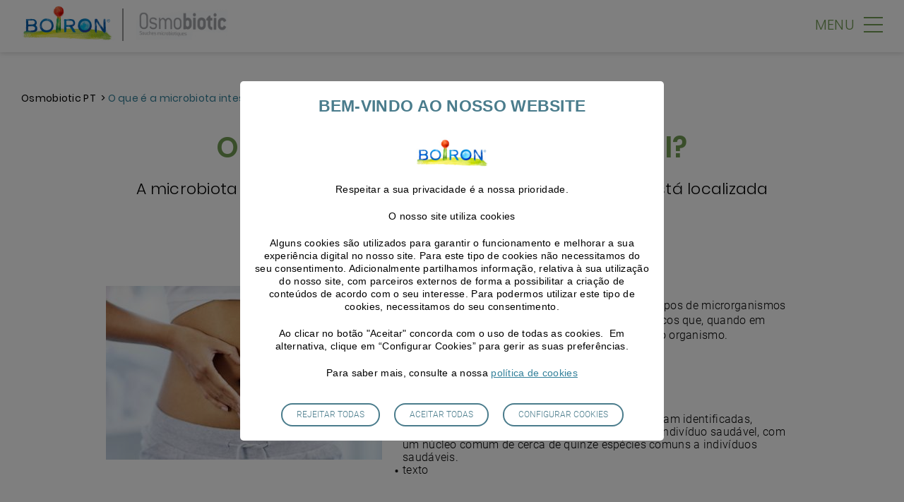

--- FILE ---
content_type: text/html; charset=UTF-8
request_url: https://www.osmobiotic.pt/o-que-e-microbiota-intestinal
body_size: 5635
content:
<!DOCTYPE html>
<html lang="pt-pt" dir="ltr" prefix="content: http://purl.org/rss/1.0/modules/content/  dc: http://purl.org/dc/terms/  foaf: http://xmlns.com/foaf/0.1/  og: http://ogp.me/ns#  rdfs: http://www.w3.org/2000/01/rdf-schema#  schema: http://schema.org/  sioc: http://rdfs.org/sioc/ns#  sioct: http://rdfs.org/sioc/types#  skos: http://www.w3.org/2004/02/skos/core#  xsd: http://www.w3.org/2001/XMLSchema# ">
<head>
    <link href="https://fonts.googleapis.com/css?family=Coming+Soon|Roboto:300,400,500,700" rel="stylesheet">
    <meta charset="utf-8" />
<script type="text/javascript"></script>
<style>/* @see https://github.com/aFarkas/lazysizes#broken-image-symbol */.js img.lazyload:not([src]) { visibility: hidden; }/* @see https://github.com/aFarkas/lazysizes#automatically-setting-the-sizes-attribute */.js img.lazyloaded[data-sizes=auto] { display: block; width: 100%; }</style>
<meta name="description" content="O que é a microbiota intestinal?" />
<link rel="canonical" href="https://www.osmobiotic.pt/o-que-e-microbiota-intestinal" />
<meta name="Generator" content="Drupal 10 (https://www.drupal.org)" />
<meta name="MobileOptimized" content="width" />
<meta name="HandheldFriendly" content="true" />
<meta name="viewport" content="width=device-width, initial-scale=1.0" />
<script type="application/ld+json">{
    "@context": "https://schema.org",
    "@graph": [
        {
            "@type": "Article",
            "headline": "O que é a microbiota intestinal?",
            "description": "O que é a microbiota intestinal?",
            "datePublished": "Seg, 2021-04-26 11:41",
            "dateModified": "Ter, 2021-05-04 22:23",
            "author": {
                "@type": "Organization",
                "name": "Osmobiotic PT",
                "url": "https://www.osmobiotic.pt"
            },
            "publisher": {
                "@type": "Organization",
                "name": "Osmobiotic PT",
                "logo": {
                    "@type": "ImageObject",
                    "url": "https://www.osmobiotic.pt/sites/default/files/site_logo/%3A//2021-03/logo-osmobiotic_1.png"
                }
            }
        },
        {
            "@type": "BreadcrumbList",
            "itemListElement": [
                {
                    "@type": "ListItem",
                    "position": 1,
                    "item": {
                        "@id": "https://www.osmobiotic.pt",
                        "name": "Início"
                    }
                },
                {
                    "@type": "ListItem",
                    "position": 2,
                    "item": {
                        "@id": "https://www.osmobiotic.pt/o-que-e-microbiota-intestinal",
                        "name": "O que é a microbiota intestinal?"
                    }
                }
            ]
        }
    ]
}</script>
<link rel="icon" href="https://www.osmobiotic.pt/sites/default/files/site_logo/%3A/logo_3_0.png" type="image/png" />
<link rel="alternate" hreflang="pt-pt" href="https://www.osmobiotic.pt/o-que-e-microbiota-intestinal" />

                    <title>O que é a microbiota intestinal? | Boiron</title>
                <link rel="stylesheet" media="all" href="/sites/default/files/css/css_aUNRzbzl9MJEVg0-lQ03yQqAA_YTOH7KTu2KkatYluA.css?delta=0&amp;language=pt-pt&amp;theme=boiron&amp;include=eJxFyksKwCAMBcALiR5JYk01ED_kKdTbt7tuh0lDbPSAdZThlAtpzIJLSRpbvOXhHIwxtl1fmGRUjGZFyLYnqf_F7z53UkHl7HCwuIVE4Be00SdS" />
<link rel="stylesheet" media="all" href="/sites/default/files/css/css_fwGfEUdN4hmhK8y4sJiI03S-8YQ95kat7GMar7jONes.css?delta=1&amp;language=pt-pt&amp;theme=boiron&amp;include=eJxFyksKwCAMBcALiR5JYk01ED_kKdTbt7tuh0lDbPSAdZThlAtpzIJLSRpbvOXhHIwxtl1fmGRUjGZFyLYnqf_F7z53UkHl7HCwuIVE4Be00SdS" />

            
                                                            <!-- Google Tag Manager -->
                        <script>(function(w,d,s,l,i){w[l]=w[l]||[];w[l].push({'gtm.start':
                                    new Date().getTime(),event:'gtm.js'});var f=d.getElementsByTagName(s)[0],
                                j=d.createElement(s),dl=l!='dataLayer'?'&l='+l:'';j.async=true;j.src=
                                'https://www.googletagmanager.com/gtm.js?id='+i+dl;f.parentNode.insertBefore(j,f);
                            })(window,document,'script','dataLayer','GTM-TS2ZVKD');</script>
                        <!-- End Google Tag Manager -->
                     
                                </head>
<body class="boiron _not_promotional role-anonymous node_type_article boironosmo">
    <!-- Google Tag Manager (noscript) -->
    <noscript><iframe src="https://www.googletagmanager.com/ns.html?id=GTM-TS2ZVKD"
                      height="0" width="0" style="display:none;visibility:hidden"></iframe></noscript>
    <!-- End Google Tag Manager (noscript) -->
<a href="#main-content" class="visually-hidden focusable">
    Passar para o conteúdo principal
</a>
<div id="wrapper">
    
      <div class="dialog-off-canvas-main-canvas" data-off-canvas-main-canvas>
    




<div  class="layout-container">
    <header id="header" role="banner">
         

        
        <div class="container">
                            <strong class="logo">
            <a href="/" title="Início" rel="home">
                <img src="/themes/custom/boiron/logo.png" alt="Início" class="logo_boiron"/>
            </a>
                            <span class="line_logos"></span>
                <a href="/" title="Início" rel="home" class="logo_produit">
                    <img src="https://www.osmobiotic.pt/sites/default/files/site_logo/%3A//2021-03/logo-osmobiotic_1.png" alt="Início"/>
                </a>
                    </strong>
        <nav id="nav" class="list-unstyled-nav-header nav-list">
		
              <ul>
              <li>
        <a href="/gama-de-suplementos-alimentares-osmobiotic-flora" data-drupal-link-system-path="node/621">Gama Osmobiotic® Flora</a>
              </li>
          <li>
        <a href="/o-que-e-microbiota-intestinal" data-drupal-link-system-path="node/631" class="is-active" aria-current="page">Descobrir a Microbiota intestinal</a>
              </li>
          <li>
        <a href="/o-que-e-uma-estirpe-microbiotica" data-drupal-link-system-path="node/633">O que é uma estirpe microbiótica?</a>
              </li>
          <li>
        <a href="/conselhos-nutricionais-como-cuidar-da-nossa-microbiota" data-drupal-link-system-path="node/632">Como cuidar da nossa microbiota?</a>
              </li>
          <li>
        <a href="/saiba-mais-sobre-suplementos-alimentares" data-drupal-link-system-path="node/634">A imporância dos suplementos alimentares</a>
              </li>
          <li>
        <a href="/contactos" data-drupal-link-system-path="node/620">Contactos</a>
              </li>
        </ul>
  


	</nav>
    <a href="#" class="nav-opener">
        <span>Menu</span>
        <span class="burger"></span>
    </a>


        </div>
    </header>

    
    

    

    

    

    <main role="main" id="main">
            <div data-drupal-messages-fallback class="hidden"></div><div id="block-boiron-breadcrumbs">
  
    
        <nav role="navigation" aria-labelledby="system-breadcrumb" class="breadcrumbs">
   <div class="container">
     <ul class="list-unstyled">
                    <li>
                                <a href="/">Osmobiotic PT</a>
                          </li>
                    <li>
                                  O que é a microbiota intestinal?
                          </li>
              </ul>
   </div>
  </nav>

  </div>
<div id="block-boiron-content">
  
    
        <section class="article-heading">
	<div class="container container-sm">
		<div class="section-heading text-center">
            <h1><span property="schema:name">O que é a microbiota intestinal?</span>
</h1>
				            		
            <div property="schema:text"><p>A microbiota intestinal, também denominada de flora intestinal, está localizada principalmente no intestino delgado e no cólon.</p></div>
      
				        </div>
	</div>
</section>
<section class="article-content">
	<div class="container container-sm">
		<div class="content-holder">
        
      <div>
              <div>
<div class="container container-sm">
    <div class="paragraph_text_image_wrapper content-holder article_2_images_small">
                    <div class="paragraph_text_image">
                <div class="paragraph_text_image_image">
                          <img loading="lazy" src="/sites/default/files/styles/image_produit_page_article_391x246_/public/2021-04/Microbiotaintestinal_0.jpg?itok=OwUBAGs_" width="391" height="246" alt="Microbiota intestinal" typeof="foaf:Image" />




                </div>
                <div class="paragraph_text_image_text">
                    
            <div><p><br>
É constituída por estirpes microbióticas, ou seja, grupos de microrganismos vivos como bactérias, fungos ou vírus não patogénicos que, quando em equilíbrio, contribuem para o bom funcionamento do organismo.</p>

<h2>SABIA QUE? 1<br>
A MICROBIOTA INTESTINAL ...</h2>

<ul>
	<li>pesa entre 1 a 2 kg,&nbsp;</li>
	<li>cerca de 1000 estirpes microbióticas diferentes foram identificadas,</li>
	<li>e possui em média 160 estirpes bacterianas num indivíduo saudável, com um núcleo comum de cerca de quinze espécies comuns a indivíduos saudáveis.</li>
	<li>texto</li>
</ul></div>
      
                </div>
            </div>

            </div>
</div>
</div>
              <div>
<div class="container container-sm container-text-seul">
    <div class="clearfix">
            <div><h2><strong>PARA QUE SERVE A MICROBIOTA INTESTINAL? 1<br>
A MICROBIOTA INTESTINAL DESEMPENHA UM PAPEL CHAVE NA:</strong></h2>

<ul>
	<li>função metabólica: estimula o intestino, facilita a digestão e a absorção,</li>
	<li>função imunológica: entre outras coisas, fornece proteção contra patogénios e participa no desenvolvimento e funcionamento adequado do sistema imunológico,</li>
	<li>função neurológica: participa da regulação do sistema nervoso e influencia o neurodesenvolvimento.</li>
</ul>

<h2><strong>A MICROBIOTA INTESTINAL: UM ECOSSISTEMA ENTRE OUTROS</strong></h2>

<p>O nosso corpo hospeda diferentes microbiotas, na pele, boca, vagina, trato urinário ... Mas a microbiota intestinal é a mais importante entre elas.1</p>

<p>&nbsp;</p>

<p><strong>Fontes:&nbsp;</strong><em>Inserm – Ciência para a saúde – Dossier de informação. Disponível em https://www.inserm.fr/information-en-sante/dossiers-information/microbiote-intestinal-flore-intestinale. Consultado a 14 dezembro de 2020.</em></p></div>
       </div>
</div>
</div>
          </div>
  
        </div>
	</div>
</section>

  </div>
            <div class="product-section content-section faq-product">
            <div class="container container-sm">
            <div class="card-rows">
                
<div class="col">
    <article class="card-item">
        <div class="node__content clearfix">

                            <div class="card-img">
                            <picture>
                  <source srcset="/sites/default/files/styles/image_bloc_encart_493x_/public/2021-05/suplementos-alimentares.webp?itok=2X1o4Rjd 1x" type="image/webp" width="493" height="290"/>
              <source srcset="/sites/default/files/styles/image_bloc_encart_493x_/public/2021-05/suplementos-alimentares.jpg?itok=2X1o4Rjd 1x" type="image/jpeg" width="493" height="290"/>
                  <img property="schema:image" loading="eager" srcset="/sites/default/files/styles/image_bloc_encart_493x_/public/2021-05/suplementos-alimentares.jpg?itok=2X1o4Rjd 1x" width="493" height="290" src="/sites/default/files/styles/image_bloc_encart_493x_/public/2021-05/suplementos-alimentares.jpg?itok=2X1o4Rjd" alt="suplemento alimentar" typeof="foaf:Image" />

  </picture>



                </div>
                <div class="card-body">
                    <h2 class="title title_encart"><span property="schema:name">Saiba mais sobre suplementos alimentares …</span>
</h2>
                                            <div class="desc_text" property="schema:text">
                            <p>
                                
            Algumas informações sobre suplementos alimentares.
      
                            </p>
                            <a href="/saiba-mais-sobre-suplementos-alimentares" class="link-more">Ler mais</a>
                        </div>
                    
                                            <div class="btn-wrap">
                            <a href="https://www.osmobiotic.pt/todos-os-nossos-artigos" class="btn">Mais dicas?
                            </a>
                        </div>
                                    </div>
                    </div>
    </article>
</div>

<div class="col">
    <article class="card-item">
        <div class="node__content clearfix">

                            <div class="card-img">
                          <img loading="lazy" src="/sites/default/files/styles/image_bloc_encart_493x_/public/2021-03/Ensavoirpluscomplementalime-large_0.jpg?itok=JX1A4ZME" width="493" height="290" alt="Osmobiotic perguntas frequentes" typeof="foaf:Image" />




                    <div class="text-wrap">
                        <strong class="h1 category">FAQ</strong>
                    </div>
                </div>
                <div class="card-body">
                                                                                                            <h2 class="title title_encart">
                    </h2>
                    <div class="desc_text">
                        <p></p>
                    </div>
                    <div class="btn-wrap">
                        <a href="/perguntas-frequentes"
                           class="btn">Alguma questão?
                        </a>
                    </div>
                </div>
                    </div>
    </article>
</div>

            </div>
        </div>
    </div>


        
        
    </main>

            <footer role="contentinfo" id="footer"  >
                        <div class="container">
                				<div class="back-top-top-wrap">
					<div class="container">
						<a href="#wrapper" class="back-to-top"><span class="icon-arrow-t"></span></a>
					</div>
				</div>
                                <strong class="footer-logo">
					<a href="#">
                        <img src="/themes/custom/boiron/logo.png" class= "image_log_footer lazyload" loading="lazy" alt="boiron">
                        <div class="baseline_logo_footer">Porque a sua saúde merece o nosso maior respeito</div>                    </a>
				</strong>
                                    
    
<p class="footer-title bloc_footer_decription">
</p>
<div class="blcok_footer_regulatoryDescription">
    <p></p>
</div>




    <ul class="socials-list">
                                    <li><a href="http://www.facebook.com/boironportugal" target="_blank"
                       title="Facebook"><span class="icon-facebook"></span>
                    </a></li>
                                                <li><a href="http://www.instagram.com/boironportugal/" target="_blank"
                       title="Instagram"><span class="icon-instagram"></span>
                    </a></li>
                                            </ul>
    <div class="footer-list footer__menu__first">
		
              <ul>
              <li>
        <a href="/avisos-legais" data-drupal-link-system-path="node/617">Aviso legal</a>
              </li>
          <li>
        <a href="/politica-de-cookies" data-drupal-link-system-path="node/618">Política de cookies</a>
              </li>
          <li>
        <a href="/site-map" data-drupal-link-system-path="node/619">site map</a>
              </li>
          <li>
        <a href="/contactos" data-drupal-link-system-path="node/620">Contactos</a>
              </li>
        </ul>
  


    </div>
	



                            </div>
        </footer>
        
</div>
  </div>

    
</div>
    <!--script type="text/javascript">
        // tarteaucitron.user.matomoHost = '';
        // tarteaucitron.user.matomoId = '';
        // (tarteaucitron.job = tarteaucitron.job || []).push('matomo');
    </script-->
<script type="application/json" data-drupal-selector="drupal-settings-json">{"path":{"baseUrl":"\/","pathPrefix":"","currentPath":"node\/631","currentPathIsAdmin":false,"isFront":false,"currentLanguage":"pt-pt"},"pluralDelimiter":"\u0003","suppressDeprecationErrors":true,"ajaxPageState":{"libraries":"eJx1jEsOwyAMRC-E8KKb3gYZcBIiB1MbpNLT96eoq25GmvdGE6WoVFikdnPxW3bz-22QzhNYn0ynDp9twJpDEhY1-MP95eoYHxPe4ZhW5JCLJcZykIal3CmDksnQ9HpvqLgqts0g62jI_kf8qG1ELrZRdjat0wERjZ70K0ro","theme":"boiron","theme_token":null},"ajaxTrustedUrl":[],"lazy":{"lazysizes":{"lazyClass":"lazyload","loadedClass":"lazyloaded","loadingClass":"lazyloading","preloadClass":"lazypreload","errorClass":"lazyerror","autosizesClass":"lazyautosizes","srcAttr":"data-src","srcsetAttr":"data-srcset","sizesAttr":"data-sizes","minSize":40,"customMedia":[],"init":true,"expFactor":1.5,"hFac":0.8,"loadMode":2,"loadHidden":true,"ricTimeout":0,"throttleDelay":125,"plugins":[]},"placeholderSrc":"data:image\/gif;base64,R0lGODlhAQABAAAAACH5BAEKAAEALAAAAAABAAEAAAICTAEAOw==","preferNative":true,"minified":true,"libraryPath":"\/libraries\/lazysizes"},"factory":{"site":"38","siteSelect":"\/osmobioticpt\/admin\/site\/select"},"user":{"uid":0,"permissionsHash":"8a6a71bca6c2cb4e364bc80684ce5641747d00dfb14bd193a922d4bd27196ae0"}}</script>
<script src="/sites/default/files/js/js_zc17qwohZnK-Pv9xhERAlDEb4qCf9SMW9_511zJSczI.js?scope=footer&amp;delta=0&amp;language=pt-pt&amp;theme=boiron&amp;include=eJxLys8sys_TLy6pzEkt1slJrKrUBxE6OanpiTnxKZnFyTmJmbmpRfFpmRWpKfpFqcX5pUXJqcUAeZsWXg"></script>


    </body>
</html>


--- FILE ---
content_type: text/css
request_url: https://www.osmobiotic.pt/sites/default/files/css/css_fwGfEUdN4hmhK8y4sJiI03S-8YQ95kat7GMar7jONes.css?delta=1&language=pt-pt&theme=boiron&include=eJxFyksKwCAMBcALiR5JYk01ED_kKdTbt7tuh0lDbPSAdZThlAtpzIJLSRpbvOXhHIwxtl1fmGRUjGZFyLYnqf_F7z53UkHl7HCwuIVE4Be00SdS
body_size: 16315
content:
@import "https://fonts.googleapis.com/css2?family=Roboto:wght@100;300;400;500;700&display=swap";@import url(https://fonts.googleapis.com/css2?family=Roboto:wght@100;300;400;500;700&display=swap);
/* @license GPL-2.0-or-later https://www.drupal.org/licensing/faq */
html{font-family:sans-serif;-ms-text-size-adjust:100%;-webkit-text-size-adjust:100%}body{margin:0}article,aside,details,figcaption,figure,footer,header,hgroup,main,menu,nav,section,summary{display:block}audio,canvas,progress,video{display:inline-block;vertical-align:baseline}audio:not([controls]){display:none;height:0}[hidden],template{display:none}a{background-color:transparent}a:active,a:hover{outline:0}abbr[title]{border-bottom:1px dotted}b,strong{font-weight:bold}dfn{font-style:italic}h1{font-size:2em;margin:0.67em 0}mark{background:#ff0;color:#000}small{font-size:80%}img{border:0}svg:not(:root){overflow:hidden}figure{margin:1em 40px}hr{-webkit-box-sizing:content-box;box-sizing:content-box;height:0}pre{overflow:auto}code,kbd,pre,samp{font-family:monospace,monospace;font-size:1em}button,input,optgroup,select,textarea{color:inherit;font:inherit;margin:0}button{overflow:visible}button,select{text-transform:none}button,html input[type="button"],input[type="reset"],input[type="submit"]{-webkit-appearance:button;cursor:pointer}button[disabled],html input[disabled]{cursor:default}button::-moz-focus-inner,input::-moz-focus-inner{border:0;padding:0}input{line-height:normal}input[type="checkbox"],input[type="radio"]{-webkit-box-sizing:border-box;box-sizing:border-box;padding:0}input[type="number"]::-webkit-inner-spin-button,input[type="number"]::-webkit-outer-spin-button{height:auto}input[type="search"]{-webkit-appearance:textfield;-webkit-box-sizing:content-box;box-sizing:content-box}input[type="search"]::-webkit-search-cancel-button,input[type="search"]::-webkit-search-decoration{-webkit-appearance:none}fieldset{border:1px solid #c0c0c0;margin:0 2px;padding:0.35em 0.625em 0.75em}legend{border:0;padding:0}textarea{overflow:auto}optgroup{font-weight:bold}table{border-collapse:collapse;border-spacing:0}td,th{padding:0}.slick-slider-frame{position:relative;display:block;-webkit-box-sizing:border-box;box-sizing:border-box;-webkit-touch-callout:none;-webkit-user-select:none;-moz-user-select:none;-ms-user-select:none;user-select:none;-ms-touch-action:pan-y;touch-action:pan-y;-webkit-tap-highlight-color:transparent}.slick-list{position:relative;overflow:hidden;display:block;margin:0;padding:0}.slick-list:focus{outline:none}.slick-list.dragging{cursor:pointer;cursor:hand}.slick-slider-frame .slick-track,.slick-slider-frame .slick-list{-webkit-transform:translate3d(0,0,0);transform:translate3d(0,0,0)}.slick-track{position:relative;left:0;top:0;display:block}.slick-track:before,.slick-track:after{content:"";display:table}.slick-track:after{clear:both}.slick-loading .slick-track{visibility:hidden}.slick-slide{float:left;height:100%;min-height:1px;display:none}[dir="rtl"] .slick-slide{float:right}.slick-slide img{display:block}.slick-slide.slick-loading img{display:none}.slick-slide.dragging img{pointer-events:none}.slick-initialized .slick-slide{display:block}.slick-loading .slick-slide{visibility:hidden}.slick-vertical .slick-slide{display:block;height:auto;border:1px solid transparent}.slick-arrow.slick-hidden{display:none}body.compensate-for-scrollbar{overflow:hidden}.fancybox-active{height:auto}.fancybox-is-hidden{left:-9999px;margin:0;position:absolute !important;top:-9999px;visibility:hidden}.fancybox-container{-webkit-backface-visibility:hidden;height:100%;left:0;outline:none;position:fixed;-webkit-tap-highlight-color:transparent;top:0;-ms-touch-action:manipulation;touch-action:manipulation;-webkit-transform:translateZ(0);transform:translateZ(0);width:100%;z-index:99992}.fancybox-container *{-webkit-box-sizing:border-box;box-sizing:border-box}.fancybox-outer,.fancybox-inner,.fancybox-bg,.fancybox-stage{bottom:0;left:0;position:absolute;right:0;top:0}.fancybox-outer{-webkit-overflow-scrolling:touch;overflow-y:auto}.fancybox-bg{background:#1e1e1e;opacity:0;-webkit-transition-duration:inherit;transition-duration:inherit;-webkit-transition-property:opacity;transition-property:opacity;-webkit-transition-timing-function:cubic-bezier(0.47,0,0.74,0.71);transition-timing-function:cubic-bezier(0.47,0,0.74,0.71)}.fancybox-is-open .fancybox-bg{opacity:.9;-webkit-transition-timing-function:cubic-bezier(0.22,0.61,0.36,1);transition-timing-function:cubic-bezier(0.22,0.61,0.36,1)}.fancybox-infobar,.fancybox-toolbar,.fancybox-caption,.fancybox-navigation .fancybox-button{direction:ltr;opacity:0;position:absolute;-webkit-transition:opacity .25s ease,visibility 0s ease .25s;transition:opacity .25s ease,visibility 0s ease .25s;visibility:hidden;z-index:99997}.fancybox-show-infobar .fancybox-infobar,.fancybox-show-toolbar .fancybox-toolbar,.fancybox-show-caption .fancybox-caption,.fancybox-show-nav .fancybox-navigation .fancybox-button{opacity:1;-webkit-transition:opacity .25s ease 0s,visibility 0s ease 0s;transition:opacity .25s ease 0s,visibility 0s ease 0s;visibility:visible}.fancybox-infobar{color:#ccc;font-size:13px;-webkit-font-smoothing:subpixel-antialiased;height:44px;left:0;line-height:44px;min-width:44px;mix-blend-mode:difference;padding:0 10px;pointer-events:none;top:0;-webkit-touch-callout:none;-webkit-user-select:none;-moz-user-select:none;-ms-user-select:none;user-select:none}.fancybox-toolbar{right:0;top:0}.fancybox-stage{direction:ltr;overflow:visible;-webkit-transform:translateZ(0);transform:translateZ(0);z-index:99994}.fancybox-is-open .fancybox-stage{overflow:hidden}.fancybox-slide{-webkit-backface-visibility:hidden;display:none;height:100%;left:0;outline:none;overflow:auto;-webkit-overflow-scrolling:touch;padding:44px;position:absolute;text-align:center;top:0;-webkit-transition-property:opacity,-webkit-transform;transition-property:opacity,-webkit-transform;transition-property:transform,opacity;transition-property:transform,opacity,-webkit-transform;white-space:normal;width:100%;z-index:99994}.fancybox-slide::before{content:'';display:inline-block;font-size:0;height:100%;vertical-align:middle;width:0}.fancybox-is-sliding .fancybox-slide,.fancybox-slide--previous,.fancybox-slide--current,.fancybox-slide--next{display:block}.fancybox-slide--image{overflow:hidden;padding:44px 0}.fancybox-slide--image::before{display:none}.fancybox-slide--html{padding:6px}.fancybox-content{background:#fff;display:inline-block;margin:0;max-width:100%;overflow:auto;-webkit-overflow-scrolling:touch;padding:44px;position:relative;text-align:left;vertical-align:middle}.fancybox-slide--image .fancybox-content{-webkit-animation-timing-function:cubic-bezier(0.5,0,0.14,1);animation-timing-function:cubic-bezier(0.5,0,0.14,1);-webkit-backface-visibility:hidden;background:transparent;background-repeat:no-repeat;background-size:100% 100%;left:0;max-width:none;overflow:visible;padding:0;position:absolute;top:0;-webkit-transform-origin:top left;transform-origin:top left;-webkit-transition-property:opacity,-webkit-transform;transition-property:opacity,-webkit-transform;transition-property:transform,opacity;transition-property:transform,opacity,-webkit-transform;-webkit-user-select:none;-moz-user-select:none;-ms-user-select:none;user-select:none;z-index:99995}.fancybox-can-zoomOut .fancybox-content{cursor:-webkit-zoom-out;cursor:zoom-out}.fancybox-can-zoomIn .fancybox-content{cursor:-webkit-zoom-in;cursor:zoom-in}.fancybox-can-swipe .fancybox-content,.fancybox-can-pan .fancybox-content{cursor:-webkit-grab;cursor:grab}.fancybox-is-grabbing .fancybox-content{cursor:-webkit-grabbing;cursor:grabbing}.fancybox-container [data-selectable='true']{cursor:text}.fancybox-image,.fancybox-spaceball{background:transparent;border:0;height:100%;left:0;margin:0;max-height:none;max-width:none;padding:0;position:absolute;top:0;-webkit-user-select:none;-moz-user-select:none;-ms-user-select:none;user-select:none;width:100%}.fancybox-spaceball{z-index:1}.fancybox-slide--video .fancybox-content,.fancybox-slide--map .fancybox-content,.fancybox-slide--pdf .fancybox-content,.fancybox-slide--iframe .fancybox-content{height:100%;overflow:visible;padding:0;width:100%}.fancybox-slide--video .fancybox-content{background:#000}.fancybox-slide--map .fancybox-content{background:#e5e3df}.fancybox-slide--iframe .fancybox-content{background:#fff}.fancybox-video,.fancybox-iframe{background:transparent;border:0;display:block;height:100%;margin:0;overflow:hidden;padding:0;width:100%}.fancybox-iframe{left:0;position:absolute;top:0}.fancybox-error{background:#fff;cursor:default;max-width:400px;padding:40px;width:100%}.fancybox-error p{color:#444;font-size:16px;line-height:20px;margin:0;padding:0}.fancybox-button{background:rgba(30,30,30,0.6);border:0;border-radius:0;-webkit-box-shadow:none;box-shadow:none;cursor:pointer;display:inline-block;height:44px;margin:0;padding:10px;position:relative;-webkit-transition:color .2s;transition:color .2s;vertical-align:top;visibility:inherit;width:44px}.fancybox-button,.fancybox-button:visited,.fancybox-button:link{color:#ccc}.fancybox-button:hover{color:#fff}.fancybox-button:focus{outline:none}.fancybox-button.fancybox-focus{outline:1px dotted}.fancybox-button[disabled],.fancybox-button[disabled]:hover{color:#888;cursor:default;outline:none}.fancybox-button div{height:100%}.fancybox-button svg{display:block;height:100%;overflow:visible;position:relative;width:100%}.fancybox-button svg path{fill:currentColor;stroke-width:0}.fancybox-button--play svg:nth-child(2),.fancybox-button--fsenter svg:nth-child(2){display:none}.fancybox-button--pause svg:nth-child(1),.fancybox-button--fsexit svg:nth-child(1){display:none}.fancybox-progress{background:#ff5268;height:2px;left:0;position:absolute;right:0;top:0;-webkit-transform:scaleX(0);transform:scaleX(0);-webkit-transform-origin:0;transform-origin:0;-webkit-transition-property:-webkit-transform;transition-property:-webkit-transform;transition-property:transform;transition-property:transform,-webkit-transform;-webkit-transition-timing-function:linear;transition-timing-function:linear;z-index:99998}.fancybox-close-small{background:transparent;border:0;border-radius:0;color:#ccc;cursor:pointer;opacity:.8;padding:8px;position:absolute;right:-12px;top:-44px;z-index:401}.fancybox-close-small:hover{color:#fff;opacity:1}.fancybox-slide--html .fancybox-close-small{color:currentColor;padding:10px;right:0;top:0}.fancybox-slide--image.fancybox-is-scaling .fancybox-content{overflow:hidden}.fancybox-is-scaling .fancybox-close-small,.fancybox-is-zoomable.fancybox-can-pan .fancybox-close-small{display:none}.fancybox-navigation .fancybox-button{background-clip:content-box;height:100px;opacity:0;position:absolute;top:calc(50% - 50px);width:70px}.fancybox-navigation .fancybox-button div{padding:7px}.fancybox-navigation .fancybox-button--arrow_left{left:0;left:env(safe-area-inset-left);padding:31px 26px 31px 6px}.fancybox-navigation .fancybox-button--arrow_right{padding:31px 6px 31px 26px;right:0;right:env(safe-area-inset-right)}.fancybox-caption{background:-webkit-gradient(linear,left bottom,left top,from(rgba(0,0,0,0.85)),color-stop(50%,rgba(0,0,0,0.3)),color-stop(65%,rgba(0,0,0,0.15)),color-stop(75.5%,rgba(0,0,0,0.075)),color-stop(82.85%,rgba(0,0,0,0.037)),color-stop(88%,rgba(0,0,0,0.019)),to(rgba(0,0,0,0)));background:linear-gradient(to top,rgba(0,0,0,0.85) 0%,rgba(0,0,0,0.3) 50%,rgba(0,0,0,0.15) 65%,rgba(0,0,0,0.075) 75.5%,rgba(0,0,0,0.037) 82.85%,rgba(0,0,0,0.019) 88%,rgba(0,0,0,0) 100%);bottom:0;color:#eee;font-size:14px;font-weight:400;left:0;line-height:1.5;padding:75px 44px 25px 44px;pointer-events:none;right:0;text-align:center;z-index:99996}.fancybox-caption--separate{margin-top:-50px}.fancybox-caption__body{max-height:50vh;overflow:auto;pointer-events:all}.fancybox-caption a,.fancybox-caption a:link,.fancybox-caption a:visited{color:#ccc;text-decoration:none}.fancybox-caption a:hover{color:#fff;text-decoration:underline}.fancybox-loading{-webkit-animation:fancybox-rotate 1s linear infinite;animation:fancybox-rotate 1s linear infinite;background:transparent;border:4px solid #888;border-bottom-color:#fff;border-radius:50%;height:50px;left:50%;margin:-25px 0 0 -25px;opacity:.7;padding:0;position:absolute;top:50%;width:50px;z-index:99999}@-webkit-keyframes fancybox-rotate{100%{-webkit-transform:rotate(360deg);transform:rotate(360deg)}}@keyframes fancybox-rotate{100%{-webkit-transform:rotate(360deg);transform:rotate(360deg)}}.fancybox-animated{-webkit-transition-timing-function:cubic-bezier(0,0,0.25,1);transition-timing-function:cubic-bezier(0,0,0.25,1)}.fancybox-fx-slide.fancybox-slide--previous{opacity:0;-webkit-transform:translate3d(-100%,0,0);transform:translate3d(-100%,0,0)}.fancybox-fx-slide.fancybox-slide--next{opacity:0;-webkit-transform:translate3d(100%,0,0);transform:translate3d(100%,0,0)}.fancybox-fx-slide.fancybox-slide--current{opacity:1;-webkit-transform:translate3d(0,0,0);transform:translate3d(0,0,0)}.fancybox-fx-fade.fancybox-slide--previous,.fancybox-fx-fade.fancybox-slide--next{opacity:0;-webkit-transition-timing-function:cubic-bezier(0.19,1,0.22,1);transition-timing-function:cubic-bezier(0.19,1,0.22,1)}.fancybox-fx-fade.fancybox-slide--current{opacity:1}.fancybox-fx-zoom-in-out.fancybox-slide--previous{opacity:0;-webkit-transform:scale3d(1.5,1.5,1.5);transform:scale3d(1.5,1.5,1.5)}.fancybox-fx-zoom-in-out.fancybox-slide--next{opacity:0;-webkit-transform:scale3d(0.5,0.5,0.5);transform:scale3d(0.5,0.5,0.5)}.fancybox-fx-zoom-in-out.fancybox-slide--current{opacity:1;-webkit-transform:scale3d(1,1,1);transform:scale3d(1,1,1)}.fancybox-fx-rotate.fancybox-slide--previous{opacity:0;-webkit-transform:rotate(-360deg);transform:rotate(-360deg)}.fancybox-fx-rotate.fancybox-slide--next{opacity:0;-webkit-transform:rotate(360deg);transform:rotate(360deg)}.fancybox-fx-rotate.fancybox-slide--current{opacity:1;-webkit-transform:rotate(0deg);transform:rotate(0deg)}.fancybox-fx-circular.fancybox-slide--previous{opacity:0;-webkit-transform:scale3d(0,0,0) translate3d(-100%,0,0);transform:scale3d(0,0,0) translate3d(-100%,0,0)}.fancybox-fx-circular.fancybox-slide--next{opacity:0;-webkit-transform:scale3d(0,0,0) translate3d(100%,0,0);transform:scale3d(0,0,0) translate3d(100%,0,0)}.fancybox-fx-circular.fancybox-slide--current{opacity:1;-webkit-transform:scale3d(1,1,1) translate3d(0,0,0);transform:scale3d(1,1,1) translate3d(0,0,0)}.fancybox-fx-tube.fancybox-slide--previous{-webkit-transform:translate3d(-100%,0,0) scale(0.1) skew(-10deg);transform:translate3d(-100%,0,0) scale(0.1) skew(-10deg)}.fancybox-fx-tube.fancybox-slide--next{-webkit-transform:translate3d(100%,0,0) scale(0.1) skew(10deg);transform:translate3d(100%,0,0) scale(0.1) skew(10deg)}.fancybox-fx-tube.fancybox-slide--current{-webkit-transform:translate3d(0,0,0) scale(1);transform:translate3d(0,0,0) scale(1)}@media all and (max-height:576px){.fancybox-slide{padding-left:6px;padding-right:6px}.fancybox-slide--image{padding:6px 0}.fancybox-close-small{right:-6px}.fancybox-slide--image .fancybox-close-small{background:#4e4e4e;color:#f2f4f6;height:36px;opacity:1;padding:6px;right:0;top:0;width:36px}.fancybox-caption{padding-left:12px;padding-right:12px}}.fancybox-share{background:#f4f4f4;border-radius:3px;max-width:90%;padding:30px;text-align:center}.fancybox-share h1{color:#222;font-size:35px;font-weight:700;margin:0 0 20px 0}.fancybox-share p{margin:0;padding:0}.fancybox-share__button{border:0;border-radius:3px;display:inline-block;font-size:14px;font-weight:700;line-height:40px;margin:0 5px 10px 5px;min-width:130px;padding:0 15px;text-decoration:none;-webkit-transition:all .2s;transition:all .2s;-webkit-user-select:none;-moz-user-select:none;-ms-user-select:none;user-select:none;white-space:nowrap}.fancybox-share__button:visited,.fancybox-share__button:link{color:#fff}.fancybox-share__button:hover{text-decoration:none}.fancybox-share__button--fb{background:#3b5998}.fancybox-share__button--fb:hover{background:#344e86}.fancybox-share__button--pt{background:#bd081d}.fancybox-share__button--pt:hover{background:#aa0719}.fancybox-share__button--tw{background:#1da1f2}.fancybox-share__button--tw:hover{background:#0d95e8}.fancybox-share__button svg{height:25px;margin-right:7px;position:relative;top:-1px;vertical-align:middle;width:25px}.fancybox-share__button svg path{fill:#fff}.fancybox-share__input{background:transparent;border:0;border-bottom:1px solid #d7d7d7;border-radius:0;color:#5d5b5b;font-size:14px;margin:10px 0 0 0;outline:none;padding:10px 15px;width:100%}.fancybox-thumbs{background:#ddd;bottom:0;display:none;margin:0;-webkit-overflow-scrolling:touch;-ms-overflow-style:-ms-autohiding-scrollbar;padding:2px 2px 4px 2px;position:absolute;right:0;-webkit-tap-highlight-color:rgba(0,0,0,0);top:0;width:212px;z-index:99995}.fancybox-thumbs-x{overflow-x:auto;overflow-y:hidden}.fancybox-show-thumbs .fancybox-thumbs{display:block}.fancybox-show-thumbs .fancybox-inner{right:212px}.fancybox-thumbs__list{font-size:0;height:100%;list-style:none;margin:0;overflow-x:hidden;overflow-y:auto;padding:0;position:absolute;position:relative;white-space:nowrap;width:100%}.fancybox-thumbs-x .fancybox-thumbs__list{overflow:hidden}.fancybox-thumbs-y .fancybox-thumbs__list::-webkit-scrollbar{width:7px}.fancybox-thumbs-y .fancybox-thumbs__list::-webkit-scrollbar-track{background:#fff;border-radius:10px;-webkit-box-shadow:inset 0 0 6px rgba(0,0,0,0.3);box-shadow:inset 0 0 6px rgba(0,0,0,0.3)}.fancybox-thumbs-y .fancybox-thumbs__list::-webkit-scrollbar-thumb{background:#2a2a2a;border-radius:10px}.fancybox-thumbs__list a{-webkit-backface-visibility:hidden;backface-visibility:hidden;background-color:rgba(0,0,0,0.1);background-position:center center;background-repeat:no-repeat;background-size:cover;cursor:pointer;float:left;height:75px;margin:2px;max-height:calc(100% - 8px);max-width:calc(50% - 4px);outline:none;overflow:hidden;padding:0;position:relative;-webkit-tap-highlight-color:transparent;width:100px}.fancybox-thumbs__list a::before{border:6px solid #ff5268;bottom:0;content:'';left:0;opacity:0;position:absolute;right:0;top:0;-webkit-transition:all 0.2s cubic-bezier(0.25,0.46,0.45,0.94);transition:all 0.2s cubic-bezier(0.25,0.46,0.45,0.94);z-index:99991}.fancybox-thumbs__list a:focus::before{opacity:.5}.fancybox-thumbs__list a.fancybox-thumbs-active::before{opacity:1}@media all and (max-width:576px){.fancybox-thumbs{width:110px}.fancybox-show-thumbs .fancybox-inner{right:110px}.fancybox-thumbs__list a{max-width:calc(100% - 10px)}}main ul:not([class]):not([id]),.footer-list>ul,.socials-list,.symptoms-list{margin:0;padding:0;list-style:none}.clearfix:after{content:'';display:block;clear:both}.nav-opener span.burger,.nav-opener:after,.nav-opener:before{-webkit-transition:all 0.3s ease-in-out;transition:all 0.3s ease-in-out}.ellipsis{white-space:nowrap;text-overflow:ellipsis;overflow:hidden}html{-webkit-box-sizing:border-box;box-sizing:border-box}*,*:before,*:after{-webkit-box-sizing:inherit;box-sizing:inherit}*{max-height:1000000px}body{color:#000;background:#fff;font:16px/1.313 "Roboto","Arial","Helvetica Neue","Helvetica",sans-serif;min-width:320px;-webkit-font-smoothing:antialiased;-moz-osx-font-smoothing:grayscale}img{max-width:100%;height:auto;vertical-align:top}.gm-style img{max-width:none}@font-face{font-family:"BrandonTextBold";src:url(/themes/custom/boiron/fonts/BrandonText-Bold.otf) format("opentype");font-style:normal}@font-face{font-family:"BrandonTextRegular";src:url(/themes/custom/boiron/fonts/BrandonText-Regular.otf) format("opentype");font-style:normal}h1,.h1,h2,.h2,h3,.h3,h4,.h4,h5,.h5,h6,.h6,.h{font-family:inherit;font-weight:bold;margin:0 0 0.5em;color:inherit}h1,.h1{font-size:40px}h2,.h2{font-size:40px}h3,.h3{font-size:18px}h4,.h4{font-size:18px}h5,.h5{font-size:17px}h6,.h6{font-size:15px}p{margin:0 0 1em}p.font_size_0_5{font-size:50%}p.font_size_0_25{font-size:25%}p.font_size_1_5{font-size:150%}p.font_size_1_25{font-size:125%}p.font_size_2{font-size:200%}p.font_size_3{font-size:300%}a{color:#ec9606}a:hover,a:focus{text-decoration:none}@media (max-width:768px){body #wrapper h1,body #wrapper .h1{font-size:40px}}@media (max-width:768px){body #wrapper h2,body #wrapper .h2,body #wrapper .product-list .col .card-item .card-title h2{font-size:40px}}form,fieldset{margin:0;padding:0;border-style:none}input[type='text'],input[type='tel'],input[type='email'],input[type='search'],input[type='password'],textarea{-webkit-appearance:none;-webkit-border-radius:0;-webkit-box-sizing:border-box;box-sizing:border-box;border:1px solid #b6b6b6;padding:0.4em 0.7em}input[type='text']:focus,input[type='tel']:focus,input[type='email']:focus,input[type='search']:focus,input[type='password']:focus,textarea:focus{border-color:#000}input[type='text']::-webkit-input-placeholder,input[type='tel']::-webkit-input-placeholder,input[type='email']::-webkit-input-placeholder,input[type='search']::-webkit-input-placeholder,input[type='password']::-webkit-input-placeholder,textarea::-webkit-input-placeholder{color:#b6b6b6}input[type='text']::-moz-placeholder,input[type='tel']::-moz-placeholder,input[type='email']::-moz-placeholder,input[type='search']::-moz-placeholder,input[type='password']::-moz-placeholder,textarea::-moz-placeholder{opacity:1;color:#b6b6b6}input[type='text']:-moz-placeholder,input[type='tel']:-moz-placeholder,input[type='email']:-moz-placeholder,input[type='search']:-moz-placeholder,input[type='password']:-moz-placeholder,textarea:-moz-placeholder{color:#b6b6b6}input[type='text']:-ms-input-placeholder,input[type='tel']:-ms-input-placeholder,input[type='email']:-ms-input-placeholder,input[type='search']:-ms-input-placeholder,input[type='password']:-ms-input-placeholder,textarea:-ms-input-placeholder{color:#b6b6b6}input[type='text'].placeholder,input[type='tel'].placeholder,input[type='email'].placeholder,input[type='search'].placeholder,input[type='password'].placeholder,textarea.placeholder{color:#b6b6b6}select{-webkit-border-radius:0}textarea{resize:vertical;vertical-align:top}button,input[type='button'],input[type='reset'],input[type='file'],input[type='submit']{-webkit-appearance:none;-webkit-border-radius:0;cursor:pointer}@font-face{font-family:"Roboto";src:url(/themes/custom/boiron/fonts/Roboto-Light.woff) format("woff"),url(/themes/custom/boiron/fonts/Roboto-Light.ttf) format("truetype");font-weight:300;font-style:normal}@font-face{font-family:"Roboto";src:url(/themes/custom/boiron/fonts/Roboto-Regular.woff) format("woff"),url(/themes/custom/boiron/fonts/Roboto-Regular.ttf) format("truetype");font-weight:400;font-style:normal}@font-face{font-family:"Roboto";src:url(/themes/custom/boiron/fonts/Roboto-Medium.woff) format("woff"),url(/themes/custom/boiron/fonts/Roboto-Medium.ttf) format("truetype");font-weight:500;font-style:normal}@font-face{font-family:"Organika";src:url(/themes/custom/boiron/fonts/Organika-Script.woff) format("woff"),url(/themes/custom/boiron/fonts/Organika-Script.ttf) format("truetype");font-weight:400;font-style:normal}@font-face{font-family:"icomoon";src:url(/themes/custom/boiron/fonts/icomoon.ttf?mu0kwp=) format("truetype"),url(/themes/custom/boiron/fonts/icomoon.woff?mu0kwp=) format("woff"),url(/themes/custom/boiron/fonts/icomoon.svg?mu0kwp=#icomoon) format("svg");font-weight:normal;font-style:normal}[class^="icon-"],[class*=" icon-"]{font-family:"icomoon" !important;speak:none;font-style:normal;font-weight:normal;font-variant:normal;text-transform:none;line-height:1;-webkit-font-smoothing:antialiased;-moz-osx-font-smoothing:grayscale}.icon-four-rounded:before{content:""}.icon-arrow-t:before{content:""}.icon-twitter:before{content:""}.icon-instagram:before{content:""}.icon-brand:before{content:""}.icon-social:before{content:""}.icon-facebook:before{content:""}.icon-brand1:before{content:""}.icon-social1:before{content:""}#header{padding:5px 0;z-index:9999;position:fixed;width:100%;left:0;top:0;right:0;background-color:#fff;-webkit-box-shadow:0 0 8px rgba(0,0,0,0.2);box-shadow:0 0 8px rgba(0,0,0,0.2);color:#3850a3;font-size:20px}@media (min-width:768px){#header{padding:5px 0 13px}}#header .container{display:-webkit-box;display:-ms-flexbox;display:flex;-ms-flex-wrap:wrap;flex-wrap:wrap;-webkit-box-pack:justify;-ms-flex-pack:justify;justify-content:space-between;-webkit-box-align:center;-ms-flex-align:center;align-items:center}.logo{display:block;max-width:250px;display:-webkit-box;display:-ms-flexbox;display:flex}@media (min-width:768px){.logo{max-width:382px}}.logo img,.logo a{display:block}.logo .logo_boiron{height:53px;width:auto}@media (max-width:767px){.logo .logo_boiron{max-width:100%;height:auto}}.logo .logo_produit{display:-webkit-box;display:-ms-flexbox;display:flex;-webkit-box-orient:vertical;-webkit-box-direction:normal;-ms-flex-direction:column;flex-direction:column;padding-left:12px}.logo .logo_produit img{margin:auto;max-height:43px}@media (max-width:767px){.logo .logo_produit{max-width:100%;height:auto}}.logo .line_logos{display:block;width:2px;height:46px;background-color:#3850a3;margin:auto 5px}@media (max-width:767px){.logo .line_logos{height:25px}}.nav-opener{display:block;z-index:999;position:relative;text-transform:uppercase;text-decoration:none;color:inherit;min-width:40px;min-height:26px}@media (min-width:768px){.nav-opener{padding-right:40px}}.nav-opener:hover{text-decoration:none}.nav-opener span:first-of-type{display:none}@media (min-width:768px){.nav-opener span:first-of-type{display:block}}.nav-opener span.burger{background:#3850a3;position:absolute;top:10px;right:0;height:2px;width:27px}@media (min-width:768px){.nav-opener span.burger{top:10px}}.nav-active .nav-opener span.burger{opacity:0}.nav-opener:after,.nav-opener:before{content:"";background:#3850a3;position:absolute;top:20px;right:0;height:2px;width:27px}.nav-active .nav-opener:after,.nav-active .nav-opener:before{-webkit-transform:rotate(45deg);transform:rotate(45deg);top:10px;right:0;width:27px}.nav-opener:after{top:0}.nav-active .nav-opener:after{-webkit-transform:rotate(-45deg);transform:rotate(-45deg)}#nav{-webkit-transition:opacity .3s ease-in-out,visibility .3s ease-in-out,right .3s ease-in-out;transition:opacity .3s ease-in-out,visibility .3s ease-in-out,right .3s ease-in-out;position:absolute;top:100%;right:-100%;width:100%;max-width:421px;opacity:0;visibility:hidden;background-color:#fff;height:100vh;-webkit-box-shadow:0 0 8px rgba(0,0,0,0.2);box-shadow:0 0 8px rgba(0,0,0,0.2);padding:60px 22px 100px;color:#557bbb;font-weight:400;overflow:auto}.nav-active #nav{right:0;opacity:1;visibility:visible}.nav-list>ul li{-webkit-transition:color .3s ease-in-out;transition:color .3s ease-in-out;padding:12px 0;letter-spacing:0.4px;max-width:305px}.nav-list>ul li:hover,.nav-list>ul li.active{color:#ec9606}.nav-list>ul li a{display:block;color:inherit;text-decoration:none}.nav-list>ul li span{font-size:10px}.role-authenticated #wrapper{padding:0 !important;margin:0 !important}.role-authenticated #wrapper #toolbar-bar{z-index:99999}.role-authenticated #wrapper #header{position:relative}.header__lang{display:block;margin-bottom:10px;height:22px;border-bottom:1px solid rgba(0,0,0,0.2)}.header__lang .header__lang__container{position:relative}.header__lang .header__lang__container .header__lang__ul{display:-webkit-box;display:-ms-flexbox;display:flex;margin:0;position:absolute;right:0;top:0;cursor:pointer;padding-right:20px;margin-top:1px}.header__lang .header__lang__container .header__lang__ul>li{margin-left:4px;list-style:none;font-size:12px}.header__lang .header__lang__container .header__lang__ul>li a{text-decoration:none}.header__lang .header__lang__container .header__lang__ul>li .is-active{text-decoration:underline}body{font-weight:300;letter-spacing:.3px}#wrapper{overflow:hidden;position:relative;width:100%;padding-top:103px}@media (min-width:768px){#wrapper{padding-top:122px}}@media (min-width:768px){.withBlockLangue #wrapper{padding-top:144px}}a{-webkit-transition:background .3s ease-in-out,color .3s ease-in-out,border-color .3s ease-in-out;transition:background .3s ease-in-out,color .3s ease-in-out,border-color .3s ease-in-out;text-decoration:underline}a:hover{color:#557bbb;text-decoration:underline}h1,.h1,h2,.h2,h3,.h3,h4,.h4,h5,.h5,h6,.h6{display:block;margin:0 0 20px}h1,.h1,h2,.h2{font-family:"Organika","Helvetica Neue","Helvetica",sans-serif;color:#557bbb;font-weight:400}@media (min-width:768px){h1,.h1,h2,.h2{font-size:55px}}h2,.h2{line-height:1.2;margin:0 0 8px;letter-spacing:.4px}@media (min-width:768px){h2,.h2{margin:0 0 16px}}h3,.h3{text-transform:uppercase}h4,.h4{text-transform:uppercase}.list-unstyled{padding:0;margin:0;list-style-type:none}.list-unstyled-nav-header>ul{padding:0;margin:0;list-style-type:none}.container{margin:0 auto;width:100%;padding:0 15px;max-width:1250px}.container.container-sm{max-width:1040px}.container.container-xs{max-width:960px}b,strong{font-weight:500}.resize-active *{-webkit-transition:none !important;transition:none !important}.text-center{text-align:center}.btn{-webkit-transition:background .3s ease-in-out,color .3s ease-in-out;transition:background .3s ease-in-out,color .3s ease-in-out;display:inline-block;vertical-align:top;font-weight:400;color:#ec9606;border-radius:6px;border:2px solid #ec9606;text-decoration:none;text-transform:uppercase;padding:11px 15px 9px;font-size:18px;line-height:1.2}.btn:focus{outline:none}.btn:hover{background:#ec9606;color:#fff;text-decoration:none}.btn.btn-solid{background:#ec9606;color:#fff}.btn.btn-solid:hover{background:#fff;color:#ec9606}.link-more{font-size:18px;line-height:1.2;font-weight:400}.blue-bg{background:rgba(85,123,187,0.2) !important}.section-heading{font-size:18px;line-height:1.39;letter-spacing:.6px;margin:0 0 30px}@media (min-width:768px){.section-heading{line-height:1.27;max-width:90%;margin:0 auto 55px;letter-spacing:.8px}}@media (min-width:1024px){.section-heading{font-size:22px}}.section-heading .subtitle{display:block;text-transform:uppercase}@media (min-width:768px){.section-heading .subtitle{line-height:1.14}}.new-item{opacity:0;-webkit-transform:translateY(25px);transform:translateY(25px)}.card-rows .col{-webkit-transition:all 1s linear;transition:all 1s linear}main ul:not([class]):not([id])>li{margin:0 0 20px}main ul:not([class]):not([id])>li:before{content:'\2022';color:#557bbb;display:inline-block;vertical-align:top;font-size:22px;margin:-3px 3px -4px 0}main ul:not([class]):not([id])>li li{margin:0}main ul:not([class]):not([id])>li li:before{content:"-";color:#557bbb;display:inline-block;vertical-align:top;margin:-3px 3px -4px 39px}.wrapper_site_map{text-align:center}.wrapper_site_map>ul{list-style:none}.message403{margin-top:20px}.instructions-item em{font-family:Poppins,sans-serif;font-weight:300;font-size:10px;line-height:15px;letter-spacing:.25px;color:#9c9c9c}#footer{text-align:center;padding:241px 0 35px}#footer.hasLegalDisc{margin-bottom:40px}@media (max-width:767px){#footer.hasLegalDisc{margin-bottom:60px}}@media (max-width:767px){#footer{padding:30px 0 13px}}@media (min-width:768px){#footer{padding:140px 0 13px}}#footer.pt-0{padding:35px 0}@media (min-width:768px){#footer.pt-0{padding:37px 0 13px}}#footer>.container{position:relative;padding-top:5px}#footer .footer-title{display:block;color:#557bbb;font-size:20px;line-height:1.2;margin:0 0 21px}@media (min-width:768px){#footer .footer-title{max-width:74%;margin:0 auto 14px}}#footer .subtitle{display:block;font-size:18px;line-height:1.2;font-weight:400;margin:0 0 3px}#footer hr{margin:0 auto 27px;max-width:228px;background:#000;height:1px;border:0}#footer sup{font-size:0.9em;top:-5px}#footer .socials-list{position:absolute;right:5px;top:-66px}@media (max-width:767px){#footer .socials-list{position:initial;margin-bottom:16px}}@media (max-width:767px){#footer p{margin:0 0 24px}}.footer-logo{display:block;width:192px;margin:-6px auto 31px;position:relative;height:100%;z-index:9}.footer-logo img,.footer-logo a{display:block;text-decoration:none;height:100%}.footer-logo img img,.footer-logo a img{margin:4px auto auto;width:105px;height:auto}.footer-logo img .baseline_logo_footer,.footer-logo a .baseline_logo_footer{height:var(--hauteurC);margin-top:0;color:#312171;height:25%;font-size:13px;font-family:BrandonTextRegular,"Roboto","Arial","Helvetica Neue","Helvetica",sans-serif}.footer-list>ul{font-weight:400;font-size:18px;margin:0 0 29px}@media (min-width:768px){.footer-list>ul{margin:0 0 22px;letter-spacing:-.4em}}.footer-list>ul li{margin:0 0 -2px}@media (min-width:768px){.footer-list>ul li{position:relative;padding:0 12px;margin:0 0 10px;display:inline-block;vertical-align:top;letter-spacing:.4px}}.footer-list>ul li:first-child:after{display:none}@media (min-width:768px){.footer-list>ul li:after{content:'';position:absolute;left:0;top:5px;bottom:3px;width:1px;background:#ec9606}}.footer-list>ul a{text-decoration:none}.socials-list{letter-spacing:-.4em;font-size:23px;line-height:1}.socials-list li{display:inline-block;vertical-align:top;letter-spacing:normal;padding:0 10px}.socials-list a{width:45px;height:45px;display:block;background:#ec9606;color:#fff;text-decoration:none;border-radius:50%;border:2px solid #ec9606;-webkit-box-shadow:0 0 0 0 rgba(0,0,0,0.2);box-shadow:0 0 0 0 rgba(0,0,0,0.2);position:relative}.socials-list a:hover{color:#ec9606;background:#fff}.socials-list a [class^='icon-']{position:absolute;top:calc(50% - 11.5px);left:calc(50% - 11.5px)}.back-top-top-wrap{position:absolute;left:0;right:0;top:-168px;text-align:right}@media (max-width:767px){.back-top-top-wrap{display:none}}.back-top-top-wrap .container{left:0;right:0;bottom:0;height:0}.fixed .back-top-top-wrap .container{position:fixed}.back-to-top{width:55px;height:55px;background:#ec9606;color:#fff;text-decoration:none;border-radius:50%;display:inline-block;vertical-align:top;position:relative;-webkit-box-shadow:0 0 0 0 rgba(0,0,0,0.2);box-shadow:0 0 0 0 rgba(0,0,0,0.2);font-size:14px}.back-to-top:hover{background:#ccc;color:#fff}.back-to-top [class^='icon-']{position:absolute;top:calc(50% - 7px);left:calc(50% - 13px)}#footer>.container:before{position:absolute;content:'';top:0;left:0;width:100%;height:1px;border-top:1px solid #d5d5d5}#footer>.container::after{content:"";position:absolute;width:30px;height:30px;border-radius:50%;border:1px solid #d5d5d5;background:#fff;display:block;left:50%;top:-11px;-webkit-transform:translate(-50%);transform:translate(-50%);margin-left:-11px;z-index:0}#footer>.container>.footer-logo>a::after{content:"";display:block;width:50px;height:50px;background-color:#fff;position:absolute;left:49%;top:-2px;-webkit-transform:translate(-50%);transform:translate(-50%);margin-left:-9px;z-index:-1}footer#footer .footer-logo{width:290px}.product-section{padding:66px 0 31px}@media (min-width:768px){.product-section{padding:91px 0 58px}}.product-section.faq-product{padding-top:50px;background-color:#f7f7f7}.product-list .btn-wrap{padding:20px 0 32px}.product-list .card-item{margin-bottom:22px;padding-bottom:50px}.product-list .card-item .card-body{padding:30px 15px 36px}@media (min-width:768px){.product-list .card-item .card-body{padding:30px 15px 38px}}.product-list .pager{text-align:center;height:30px}.product-list .pager a.page,.product-list .pager .sep{display:inline-block;text-decoration:none;margin:2px 0px;border-right:2px solid;padding:0 5px;font-weight:bold;color:#ec9606;line-height:15px}.product-list .pager a.page.last,.product-list .pager .sep.last{border-right-color:transparent}.product-list .pager a.next:before,.product-list .pager a.previous:before{content:'';display:inline-block;width:10px;height:10px;border-right:2px solid;border-bottom:2px solid;-webkit-transform:rotate(-45deg);transform:rotate(-45deg)}.product-list .pager a.next span,.product-list .pager a.previous span{display:none}.product-list .pager a.previous:before{-webkit-transform:rotate(135deg);transform:rotate(135deg)}@media (min-width:768px){.card-rows{display:-webkit-box;display:-ms-flexbox;display:flex;-ms-flex-wrap:wrap;flex-wrap:wrap;margin:0 -10px}}@media (min-width:768px){.card-rows .col{width:50%;padding:0 10px;display:-webkit-box;display:-ms-flexbox;display:flex}}.card-item{text-align:center;-webkit-box-shadow:0 0 10px 0 rgba(0,0,0,0.15);box-shadow:0 0 10px 0 rgba(0,0,0,0.15);width:100%;position:relative;background-color:#fff}@media (max-width:767px){.card-item{margin:0 auto 31px;max-width:480px}}@media (min-width:768px){.card-item{margin-bottom:31px}}.card-item .card-img{background-size:cover;background-position:center;background-repeat:no-repeat;position:relative}.card-item .text-wrap{position:absolute;bottom:0;left:0;right:0;padding:0 12px 3px;text-align:left}@media (min-width:768px){.card-item .text-wrap{padding:0 27px 11px}}.card-item .category{display:block;color:#fff;font-size:60px;margin:0}@media (min-width:768px){.card-item .category{font-size:80px}}.card-item .card-body{padding:30px 15px 36px}@media (min-width:768px){.card-item .card-body{padding:30px 15px 99px}}.card-item .card-title{padding:15px 22px 0}.card-item .card-title h2{font-size:45px;margin-bottom:0}.card-item .title{display:block;margin-bottom:15px;font-weight:400;font-size:18px;line-height:1.17}.card-item .title sup{font-size:18px}.card-item .title a{color:#557bbb;text-decoration:none}.card-item .title a:hover{color:#ec9606}.card-item p{margin:0 0 6px}@media (min-width:768px){.card-item p{margin:0 0 12px}}.card-item .btn-wrap{padding:27px 0 0}@media (min-width:768px){.card-item .btn-wrap{bottom:29px}}@media (max-width:767px){.card-item .btn-wrap .btn{display:block;padding:11px 7px 9px}}.card-item sup{top:0;font-size:16px}.card-item .imgDetailProduct{width:288px;height:auto}@media (min-width:769px){.card-item .imgDetailProduct{margin-top:30px}}.wrapper_encart_produit{min-height:541px}.wrapper_encart_produit .card-item{display:-webkit-box;display:-ms-flexbox;display:flex;-webkit-box-orient:vertical;-webkit-box-direction:normal;-ms-flex-direction:column;flex-direction:column}.wrapper_encart_produit .card-item .card-title{padding-top:10px;margin-top:0px;margin-bottom:20px}.wrapper_encart_produit .card-item .img-wrap{margin:auto}.symptoms-section{padding:120px 0 104px;margin-top:-79px}@media (min-width:768px){.symptoms-section{padding:120px 0 40px}}@media (min-width:1024px){.symptoms-section{padding:143px 0 69px}}.symptoms-section .section-heading h3{margin-bottom:3px;text-transform:inherit}.symptoms-list{display:-webkit-box;display:-ms-flexbox;display:flex;-ms-flex-wrap:wrap;flex-wrap:wrap;-webkit-box-pack:center;-ms-flex-pack:center;justify-content:center}@media (min-width:768px){.symptoms-list{max-width:98%;margin:0 auto}}.symptoms-list li{-webkit-transition:opacity .3s ease-in-out,visibility .3s ease-in-out,-webkit-transform .3s ease-in-out;transition:opacity .3s ease-in-out,visibility .3s ease-in-out,-webkit-transform .3s ease-in-out;transition:opacity .3s ease-in-out,visibility .3s ease-in-out,transform .3s ease-in-out;transition:opacity .3s ease-in-out,visibility .3s ease-in-out,transform .3s ease-in-out,-webkit-transform .3s ease-in-out;width:50%;opacity:0;visibility:hidden;-webkit-transform:translate3d(-40px,0,0);transform:translate3d(-40px,0,0);-webkit-transition-timing-function:ease-out;transition-timing-function:ease-out}.symptoms-list li:nth-child(1){-webkit-transition-delay:.4s;transition-delay:.4s}.symptoms-list li:nth-child(2){-webkit-transition-delay:.8s;transition-delay:.8s}.symptoms-list li:nth-child(3){-webkit-transition-delay:1.2s;transition-delay:1.2s}.symptoms-list li:nth-child(4){-webkit-transition-delay:1.6s;transition-delay:1.6s}.symptoms-list li:nth-child(5){-webkit-transition-delay:2s;transition-delay:2s}.symptoms-list li:nth-child(6){-webkit-transition-delay:2.4s;transition-delay:2.4s}.symptoms-list li:nth-child(7){-webkit-transition-delay:2.8s;transition-delay:2.8s}.symptoms-list li:nth-child(8){-webkit-transition-delay:3.2s;transition-delay:3.2s}.symptoms-list li:nth-child(9){-webkit-transition-delay:3.6s;transition-delay:3.6s}.symptoms-list li:nth-child(10){-webkit-transition-delay:4s;transition-delay:4s}.symptoms-list li:nth-child(11){-webkit-transition-delay:4.4s;transition-delay:4.4s}.symptoms-list li:nth-child(12){-webkit-transition-delay:4.8s;transition-delay:4.8s}.symptoms-list li:nth-child(13){-webkit-transition-delay:5.2s;transition-delay:5.2s}.symptoms-list li:nth-child(14){-webkit-transition-delay:5.6s;transition-delay:5.6s}.symptoms-list li:nth-child(15){-webkit-transition-delay:6s;transition-delay:6s}.symptoms-list li:nth-child(16){-webkit-transition-delay:6.4s;transition-delay:6.4s}.symptoms-list li:nth-child(17){-webkit-transition-delay:6.8s;transition-delay:6.8s}.symptoms-list li:nth-child(18){-webkit-transition-delay:7.2s;transition-delay:7.2s}.symptoms-list li:nth-child(19){-webkit-transition-delay:7.6s;transition-delay:7.6s}.symptoms-list li:nth-child(20){-webkit-transition-delay:8s;transition-delay:8s}@media (min-width:480px){.symptoms-list li{width:33.33%}}@media (min-width:768px){.symptoms-list li{width:25%}}@media (min-width:1024px){.symptoms-list li{-webkit-box-flex:1;-ms-flex:1;flex:1;width:auto}}.in-viewport .symptoms-list li{opacity:1;visibility:visible;-webkit-transform:translate3d(0,0,0);transform:translate3d(0,0,0)}.symptoms-list .symptom-item{margin:0 10px 40px}.symptom-item{text-align:center;color:#000;margin:0 0 40px}.symptom-item .img-wrap{width:90px;height:90px;border:2px solid #557bbb;border-radius:50%;display:-webkit-box;display:-ms-flexbox;display:flex;-webkit-box-align:center;-ms-flex-align:center;align-items:center;-webkit-box-pack:center;-ms-flex-pack:center;justify-content:center;padding:5px;margin:0 auto 14px}.symptom-item .img-wrap img{display:block;max-width:100%;height:auto}.symptom-item .title{display:block;color:inherit;font-size:18px;line-height:1.16;font-weight:400}.symptom-item .title span{display:block;font-size:14px}.instructions-section{padding:40px 0 17px}@media (max-width:767px){.instructions-section{text-align:center}}@media (min-width:768px){.instructions-section{padding:40px 0 23px}}.instructions-section .container{position:relative}.instructions-section .img-decor{text-align:center;margin:-129px 0 13px}@media (min-width:768px){.instructions-section .img-decor{width:150px;top:-10px;position:absolute;left:0}}@media (min-width:1200px){.instructions-section .img-decor{left:-89px;top:8px;width:auto}}.instructions-section .section-heading{margin:0 0 22px}@media (min-width:768px){.instructions-section .section-heading{max-width:65%;margin:0 auto 33px}}@media (min-width:1024px){.instructions-section .section-heading{max-width:75%;line-height:1.22}}@media (min-width:768px){.instructions-section .section-heading h2,.instructions-section .section-heading .h2{margin-bottom:14px}}.instructions-section .img-wrap{margin-bottom:16px}@media (min-width:768px){.instructions-section .img-wrap{margin-bottom:27px}}@media (min-width:768px){.instructions-section .two-cols{display:-webkit-box;display:-ms-flexbox;display:flex;-ms-flex-wrap:wrap;flex-wrap:wrap;margin:0 -12px}}@media (min-width:768px){.instructions-section .two-cols .col{width:50%;padding:0 12px}.instructions-section .two-cols .col .instructions-item{text-align:left}}.instructions-item{letter-spacing:.3px;margin:0 0 18px}@media (min-width:768px){.instructions-item{margin:0 0 20px}}.instructions-item h3,.instructions-item .h3,.instructions-item h4,.instructions-item .h4{margin:0;font-weight:500}.instructions-item p{margin:0 0 3px}@media (min-width:768px){.instructions-item p{margin:0 0 5px}}.instructions-item .notes{display:block;font-size:12px}@media (max-width:767px){.instructions-item .notes{line-height:1.72}}.instructions-item sup{font-size:0.9em;line-height:1;top:-0.4em}.block_product{display:none;margin-top:-186px;padding-top:186px}@media (max-width:319px){.block_product{padding-top:210px}}.block_product.isVisible{display:block}.notice.isVisible{display:block}.notice{display:none}.changeProduct{display:-webkit-box;display:-ms-flexbox;display:flex;-webkit-box-pack:center;-ms-flex-pack:center;justify-content:center;-ms-flex-wrap:wrap;flex-wrap:wrap;-webkit-box-orient:horizontal;-webkit-box-direction:normal;-ms-flex-direction:row;flex-direction:row}.imageSelection{display:-webkit-box;display:-ms-flexbox;display:flex;vertical-align:middle;opacity:0.5;background-color:#fff;border-radius:10%;-webkit-box-shadow:2px 3px 5px 3px #b6b6b6;box-shadow:2px 3px 5px 3px #b6b6b6}@media (min-width:768px){.imageSelection{margin:50px 50px 50px 0px}}@media (max-width:767px){.imageSelection{margin:50px 50px 50px 50px}}.imageSelection.product_active{opacity:1}.imageChange{margin:30px;width:130px;height:130px;-o-object-fit:contain;object-fit:contain}.changeProduct .imageSelection{cursor:pointer;-webkit-transition:all 1s ease;transition:all 1s ease}.changeProduct .imageSelection:hover{-webkit-transform:scale(1.1);transform:scale(1.1)}.slick-slider{position:relative;display:block}.slick-prev{width:5%;height:50px;color:transparent;background-image:url(/themes/custom/boiron/images/slide-gauche.svg);background-size:contain;background-position:center;background-repeat:no-repeat;z-index:999;position:absolute;left:0%;bottom:35%;border:transparent}.slick-next{width:5%;height:50px;color:transparent;background-image:url(/themes/custom/boiron/images/slide-droite.svg);background-size:contain;background-position:center;background-repeat:no-repeat;z-index:999;position:absolute;bottom:35%;right:0%;border:transparent}.draggable{margin-left:60px;margin-right:60px;position:relative;display:block}@media (max-width:767px){.draggable{margin-left:-15px;margin-right:-15px}}.cta-section{background:rgba(182,182,182,0.1);padding:32px 0 25px;text-align:center}.cta-section .description{margin:0 auto}@media (min-width:768px){.cta-section .description{max-width:450px}}.cta-section .subtitle{display:block;font-size:18px;line-height:1.14}.cta-section p{margin:0 0 14px}.cta-section .link-more{text-transform:uppercase;font-weight:400;display:inline-block;vertical-align:top}.shop-section{padding:21px 0}@media (min-width:768px){.shop-section{padding:36px 0 48px}}.shop-section .container{position:relative}.shop-section .img-decor{margin:40px auto -178px;max-width:217px}@media (min-width:768px){.shop-section .img-decor{position:absolute;right:0;max-width:164px;-webkit-transform:translateY(-50%);transform:translateY(-50%);top:50%;margin:0}}@media (min-width:1024px){.shop-section .img-decor{right:-20px;margin:9px 0 0}}@media (min-width:1200px){.shop-section .img-decor{right:-104px;max-width:none}}@media (min-width:768px){.shop-section .section-heading{max-width:63%;margin:0 auto 15px}}@media (min-width:1024px){.shop-section .section-heading{max-width:74%}}@media (min-width:768px){.shop-section .img-wrap{margin:-3px 0 35px}}.shop-section .localisation{text-transform:unset}.bloc_location{margin-top:-150px;padding-top:135px}@media (max-width:768px){.bloc_location{margin-bottom:120px}}.contact-form{text-align:center}.contact-form .container{position:relative;max-width:787px}.contact-form .img-holder{width:100%;max-width:177px}@media (max-width:1023px){.contact-form .img-holder{display:none}}@media (min-width:1024px){.contact-form .img-holder{position:absolute;-webkit-transform:translate(-50%,0);transform:translate(-50%,0);top:50%;left:-170px;-webkit-transform:translate(0,-50%);transform:translate(0,-50%)}}.contact-form .message{display:inline-block;vertical-align:top;font-weight:400;border-radius:6px;border:2px solid #ec9606;text-decoration:none;padding:11px 15px 9px;font-size:18px;line-height:1.2;background:#ec9606;color:#fff}.contact-form form{max-width:640px;margin:0 auto}@media (min-width:768px){.contact-form form{padding:0 20px}}.contact-form .section-heading{margin:0 0 40px;max-width:100%}@media (min-width:768px){.contact-form .section-heading{margin:0 0 63px}}.contact-form .section-heading h2{margin-bottom:19px}.contact-form .btn-holder{padding-top:31px;margin-bottom:21px}.info-box{font-size:12px;font-weight:300}.info-box a{color:inherit}.info-box a:hover{color:#ec9606}.input-holder{-webkit-transition:border-bottom .3s ease-in-out;transition:border-bottom .3s ease-in-out;margin-bottom:20px;font-size:16px;font-weight:400;position:relative;padding-top:22px}.input-holder.parent-focus input,.input-holder.parent-focus textarea,.input-holder.parent-active input,.input-holder.parent-active textarea{border-bottom:2px solid rgba(0,0,0,0.7)}.input-holder.parent-focus label,.input-holder.parent-active label{top:3px;font-size:12px}.input-holder.parent-focus .input-placeholder-text,.input-holder.parent-active .input-placeholder-text{color:#000 !important}.input-holder .input-placeholder-text{-webkit-transition:color .3s ease-in-out;transition:color .3s ease-in-out;color:transparent !important}label{-webkit-transition:top .3s ease-in-out,font-size .3s ease-in-out;transition:top .3s ease-in-out,font-size .3s ease-in-out;position:absolute;left:0;top:20px;z-index:-1;color:rgba(0,0,0,0.23)}input[type="email"],input[type="number"],input[type="password"],input[type="search"],input[type="tel"],input[type="text"],input[type="url"],textarea,select{width:100%;outline:none;background-color:transparent;padding:5px 0;border:0;border-bottom:1px solid rgba(0,0,0,0.29);resize:none;height:25px;overflow:hidden}button{background-color:transparent;width:100%}.textareaContact{height:52px}input:invalid{-webkit-box-shadow:none;box-shadow:none}textarea:invalid{-webkit-box-shadow:none;box-shadow:none}.user-login-form{width:-webkit-fit-content;width:-moz-fit-content;width:fit-content;margin:auto;padding:50px}body #wrapper #block-boiron-breadcrumbs{font-weight:400;font-size:12px;padding:0 0 35px}@media (min-width:768px){body #wrapper #block-boiron-breadcrumbs{padding:8px 0 38px}}body #wrapper #block-boiron-breadcrumbs.article-breadcrumbs{padding-bottom:29px}body #wrapper #block-boiron-breadcrumbs ul{display:-webkit-box;display:-ms-flexbox;display:flex;-ms-flex-wrap:wrap;flex-wrap:wrap}body #wrapper #block-boiron-breadcrumbs li{color:#557bbb}body #wrapper #block-boiron-breadcrumbs li:after{content:'\003e';display:inline-block;vertical-align:top;color:#000;padding:0 3px 0 0}body #wrapper #block-boiron-breadcrumbs li:last-child:after{display:none}body #wrapper #block-boiron-breadcrumbs a{color:#000;text-decoration:none}body #wrapper #block-boiron-breadcrumbs a:hover{color:#ec9606}body #wrapper #block-boiron-breadcrumbs sup{font-size:7px}body #wrapper #block-boiron-breadcrumbs+#block-boiron-content>.product-section,body #wrapper #block-boiron-breadcrumbs+#block-factory-v2-content>.product-section{padding:0}.intro-section{text-align:center}.intro-section .bottom-img{position:absolute;margin:-14px -24px 0;bottom:1%;right:30px}@media (min-width:768px){.intro-section .bottom-img{margin:-54px 0 0}}@media (max-width:1023px){.intro-section .bottom-img .img-wrap{max-width:180px}}@media (max-width:768px){.intro-section .bottom-img .img-wrap img{max-height:130px}}.intro-section .slide{z-index:2;height:470px}@media (max-width:1023px){.intro-section .slide{height:416px}}@media (max-width:899px){.intro-section .slide{height:357px}}@media (max-width:479px){.intro-section .slide{height:225px}}.intro-section .section-heading{line-height:1.32}.intro-section .bg-stretch{position:absolute;left:0;right:0;top:0;bottom:0;background-position:center;background-size:contain;background-repeat:no-repeat;z-index:-1;height:auto;width:100%}@media (min-width:768px){.intro-section .bg-stretch{height:auto}}.intro-section .section-heading{margin:0 auto}.intro-section h2,.intro-section .h2,.intro-section h1{margin:0 0 -1px}.intro-section h3{font-weight:300;font-size:22px;text-transform:inherit}.intro-section .btn-wrap{padding:20px 0}@media (min-width:768px){.intro-section .btn-wrap{padding:30px 0 20px}}.intro-section .anchor-link{display:inline-block;vertical-align:top;text-decoration:none;color:#557bbb;text-transform:uppercase;font-weight:400;font-size:18px;line-height:1.12}.intro-section .anchor-link:hover{color:#ec9606}.intro-section .anchor-link .icon-arrow-t{display:block;-webkit-transform:rotate(180deg);transform:rotate(180deg);font-size:14px;line-height:1;margin:10px 0 0}.intro-section .btn{background:none !important;position:absolute;bottom:80px;left:50%;-webkit-transform:translate(-50%);transform:translate(-50%)}@media (max-width:1200px){.intro-section .btn{bottom:120px}}@media (max-width:1024px){.intro-section .btn{font-size:16px}}@media (max-width:900px){.intro-section .btn{bottom:40%}}@media (max-width:480px){.intro-section .btn{display:none}}.btn-play{width:68px;height:68px;display:block;margin:0 auto;position:absolute;bottom:45%;left:45%;margin:auto;border:2px solid #fff;border-radius:50%}@media (min-width:768px){.btn-play{width:110px;height:110px;margin:auto}}.btn-play:after{height:0;width:0;border-bottom:17px solid rgba(0,0,0,0);border-left:24px solid #fff;border-top:17px solid rgba(0,0,0,0);content:'';position:absolute;left:50%;top:50%;-webkit-transform:translate(-50%,-50%);transform:translate(-50%,-50%)}@media (min-width:768px){.btn-play:after{height:0;width:0;border-bottom:26px solid rgba(0,0,0,0);border-left:46px solid #fff;border-top:26px solid rgba(0,0,0,0);margin-left:5px}}.btn-play.transparent{border:transparent}.btn-play.transparent:after{height:0;width:0;border-bottom:17px solid rgba(0,0,0,0);border-left:24px solid rgba(0,0,0,0);border-top:17px solid rgba(0,0,0,0);content:'';position:absolute;left:50%;top:50%;-webkit-transform:translate(-50%,-50%);transform:translate(-50%,-50%)}@media (min-width:768px){.btn-play.transparent:after{height:0;width:0;border-bottom:26px solid rgba(0,0,0,0);border-left:46px solid rgba(0,0,0,0);border-top:26px solid rgba(0,0,0,0);margin-left:5px}}.accordion-wrap{padding-bottom:70px}.accordion-wrap .container{max-width:1040px}.accordion-wrap .section-heading{margin-bottom:25px}.accordion{padding-left:51px}.accordion:nth-of-type(2n){background-color:rgba(85,123,187,0.2);position:relative}.accordion:nth-of-type(2n):after{content:"";position:absolute;width:100%;right:-100%;background-color:rgba(85,123,187,0.2);top:0;bottom:0}.accordion:nth-of-type(2n):before{content:"";position:absolute;width:100%;left:-100%;background-color:rgba(85,123,187,0.2);top:0;bottom:0}.accordion>div{padding:25px 0}.accordion>div.active .plus i:first-of-type{opacity:0;visibility:hidden}.accordion>div.active .plus i:last-of-type{opacity:1;visibility:visible}.accordion .opener{position:relative;font-size:18px;text-transform:uppercase;color:#557bbb;display:block;text-decoration:none;font-weight:500}.accordion .opener:hover{color:#ec9606}.accordion .plus{position:absolute;width:30px;height:30px;background-color:#fff;border-radius:50%;left:-50px;top:-5px;font-size:32px;-webkit-box-shadow:0 0 8px rgba(0,0,0,0.2);box-shadow:0 0 8px rgba(0,0,0,0.2);font-family:"Organika","Helvetica Neue","Helvetica",sans-serif}.accordion .plus i{-webkit-transition:opacity .3s ease-in-out,visibility .3s ease-in-out;transition:opacity .3s ease-in-out,visibility .3s ease-in-out;position:absolute;top:50%;left:50%;-webkit-transform:translate(-50%,-50%);transform:translate(-50%,-50%);font-style:normal}.accordion .plus i:last-of-type{opacity:0;visibility:hidden}.accordion .slide p{margin-bottom:0}.bg_faq_odd{background-color:rgba(85,123,187,0.2)}#localTasksNav{position:fixed;float:left;top:200px;z-index:999999}#localTasksNav.unconnect{top:140px}#localTasksNav>ul>li{margin:20px}.form-no-label{padding-left:150px}.article-heading .section-heading{margin-bottom:20px}.article-content .content-holder{overflow:hidden}.article-content h3{margin-bottom:0}.align-left{margin-bottom:30px;width:100%}@media (min-width:768px){.align-left{float:left;padding-right:20px;margin-bottom:0;max-width:390px}}.align-left.align-big{margin-bottom:30px}@media (min-width:768px){.align-left.align-big{padding-right:40px}}.retour-link{margin-bottom:25px}.retour-link a{text-transform:uppercase;text-decoration:none;display:-webkit-box;display:-ms-flexbox;display:flex;-webkit-box-align:center;-ms-flex-align:center;align-items:center;font-size:20px;font-weight:400;max-width:150px}.retour-link a:hover span{background-color:#557bbb}.retour-link span{-webkit-transition:background .3s ease-in-out;transition:background .3s ease-in-out;width:40px;height:40px;background:#ec9606;color:#fff;text-decoration:none;border-radius:50%;display:inline-block;vertical-align:top;position:relative;-webkit-box-shadow:0 0 10px rgba(0,0,0,0.2);box-shadow:0 0 10px rgba(0,0,0,0.2);font-size:20px;margin-right:10px}.retour-link span i{position:absolute;top:50%;left:50%;-webkit-transform:translate(-50%,-50%);transform:translate(-50%,-50%)}.content-holder{padding:50px 0}.content-holder .img-holder{margin-bottom:30px}.content-holder p{margin-bottom:26px}.content-holder .article_2_images_small{padding:0px}.content-holder .text_to_the_left{padding-right:10px}.pagination{-webkit-box-pack:center;-ms-flex-pack:center;justify-content:center;text-decoration:none}.pagination_margin{margin-right:5px;font-weight:normal}.pagination_symbol_size{font-weight:bold;font-size:1.4em}.margin_right{margin-right:10px}.margin_left{margin-left:10px}.margin_top{margin-top:8px;font-size:0.9em}.current_page{font-weight:bold}body #tarteaucitronRoot #tarteaucitron .tarteaucitronH1,body #tarteaucitronRoot #tarteaucitron .tarteaucitronH2{color:black}body #tarteaucitronRoot #tarteaucitron #tarteaucitronAllAllowed,body #tarteaucitronRoot #tarteaucitron #googletagmanagerAllowed{background:#1b870b}body #tarteaucitronRoot #tarteaucitron #tarteaucitronAllDenied,body #tarteaucitronRoot #tarteaucitron #googletagmanagerDenied{background:#9c1a1a}body #tarteaucitronRoot #tarteaucitron .tarteaucitronBorder{border:none}body #tarteaucitronRoot #tarteaucitron .tarteaucitronBorder>ul{margin:15px;border-top:solid 1px black}body #tarteaucitronRoot #tarteaucitron .tarteaucitronMainLine{background:white;border:none}body #tarteaucitronRoot #tarteaucitron .tarteaucitronMainLine #tarteaucitronInfo{background:white;border:none;color:black}body #tarteaucitronRoot #tarteaucitron .tarteaucitronMainLine:hover{background:white}body #tarteaucitronRoot #tarteaucitron #tarteaucitronServices .tarteaucitronHidden,body #tarteaucitronRoot #tarteaucitron #tarteaucitronServices .tarteaucitronLine{background:white}body #tarteaucitronRoot #tarteaucitron .tarteaucitronSelfLink{display:none}body #tarteaucitronRoot #tarteaucitronAlertBig #tarteaucitronPersonalize{font-size:12px;text-transform:uppercase}body #tarteaucitronRoot #tarteaucitronAlertBig #tarteaucitronCloseAlert{font-size:12px;text-transform:uppercase;text-decoration:underline}.paragraph_text_image_wrapper{margin-bottom:35px}.paragraph_text_image_wrapper .paragraph_text_image{display:-webkit-box;display:-ms-flexbox;display:flex;-webkit-box-orient:horizontal;-webkit-box-direction:normal;-ms-flex-direction:row;flex-direction:row}.paragraph_text_image_wrapper .paragraph_text_image .paragraph_text_image_image{width:40%}@media (max-width:767px){.paragraph_text_image_wrapper .paragraph_text_image .paragraph_text_image_image{width:auto;margin-bottom:20px}.paragraph_text_image_wrapper .paragraph_text_image .paragraph_text_image_image div{text-align:center}.paragraph_text_image_wrapper .paragraph_text_image .paragraph_text_image_image img{width:100%}}.paragraph_text_image_wrapper .paragraph_text_image .paragraph_text_image_text{width:60%;padding-left:10px;padding-right:5px}@media (max-width:767px){.paragraph_text_image_wrapper .paragraph_text_image .paragraph_text_image_text{width:100%;padding:0}.paragraph_text_image_wrapper .paragraph_text_image .paragraph_text_image_text div{text-align:center}}@media (max-width:767px){.paragraph_text_image_wrapper .paragraph_text_image{-webkit-box-orient:vertical;-webkit-box-direction:normal;-ms-flex-direction:column;flex-direction:column}}.paragraph_text_image_wrapper .paragraph_text_image.image_align_right{-webkit-box-orient:horizontal;-webkit-box-direction:reverse;-ms-flex-direction:row-reverse;flex-direction:row-reverse}@media (max-width:767px){.paragraph_text_image_wrapper .paragraph_text_image.image_align_right{-webkit-box-orient:vertical;-webkit-box-direction:normal;-ms-flex-direction:column;flex-direction:column}}
@font-face{font-family:Poppins;src:url(/themes/custom/boiron/fonts/Poppins-SemiBold.eot);src:url(/themes/custom/boiron/fonts/Poppins-SemiBold.eot#iefix) format("embedded-opentype"),url(/themes/custom/boiron/fonts/Poppins-SemiBold.woff2) format("woff2"),url(/themes/custom/boiron/fonts/Poppins-SemiBold.woff) format("woff"),url(/themes/custom/boiron/fonts/Poppins-SemiBold.ttf) format("truetype"),url(/themes/custom/boiron/fonts/Poppins-SemiBold.svg#Poppins-SemiBold) format("svg");font-weight:600;font-style:normal;}@font-face{font-family:Poppins;src:url(/themes/custom/boiron/fonts/Poppins-Light.eot);src:url(/themes/custom/boiron/fonts/Poppins-Light.eot#iefix) format("embedded-opentype"),url(/themes/custom/boiron/fonts/Poppins-Light.woff2) format("woff2"),url(/themes/custom/boiron/fonts/Poppins-Light.woff) format("woff"),url(/themes/custom/boiron/fonts/Poppins-Light.ttf) format("truetype"),url(/themes/custom/boiron/fonts/Poppins-Light.svg#Poppins-Light) format("svg");font-weight:300;font-style:normal;}@font-face{font-family:Poppins;src:url(/themes/custom/boiron/fonts/Poppins-Regular.eot);src:url(/themes/custom/boiron/fonts/Poppins-Regular.eot#iefix) format("embedded-opentype"),url(/themes/custom/boiron/fonts/Poppins-Regular.woff2) format("woff2"),url(/themes/custom/boiron/fonts/Poppins-Regular.woff) format("woff"),url(/themes/custom/boiron/fonts/Poppins-Regular.ttf) format("truetype"),url(/themes/custom/boiron/fonts/Poppins-Regular.svg#Poppins-Regular) format("svg");font-weight:400;font-style:normal;}@font-face{font-family:icomoon;src:url(/themes/custom/boiron/fonts/icomoon.eot);src:url(/themes/custom/boiron/fonts/icomoon.eot#iefix) format("embedded-opentype"),url(/themes/custom/boiron/fonts/icomoon.woff2) format("woff2"),url(/themes/custom/boiron/fonts/icomoon.woff) format("woff"),url(/themes/custom/boiron/fonts/icomoon.ttf) format("truetype"),url(/themes/custom/boiron/fonts/icomoon.svg#icomoon) format("svg");font-weight:400;font-style:normal;}body.boironmag{margin:0;padding:0;}.boironmag h1{color:#c1562f;font-family:Poppins,sans-serif;font-size:32px;font-weight:600;line-height:40px;}.boironmag h2{color:#c1562f;font-family:Poppins,sans-serif;font-size:26px;font-weight:600;}.boironmag a{color:#c1562f;}.boironmag a:hover{color:#1b1b1b;}.boironmag .retour-link a:hover span,.boironmag .retour-link a:hover span:hover{background-color:#1b1b1b;}.boironmag .retour-link span{background-color:#c1562f;}.boironmag .product-list .pager .sep,.boironmag .product-list .pager a.page,.boironmag .retour-link > a:hover,.boironmag .retour-link > i{color:#c1562f;}.boironmag .logo{margin-top:3px;}@media screen and (min-width:577px){.boironmag .logo{}}.boironmag .logo .logo_boiron{padding-right:5px;}.boironmag .logo .line_logos{background-color:rgba(0,0,0,0.4);}body #header .logo .logo_produit{max-width:220px;padding-left:12px;}.boironmag .nav-opener{margin-top:4px;color:#c1562f;font-family:Poppins,sans-serif;font-size:20px;font-weight:300;}.boironmag .nav-opener:hover{color:rgba(193,86,47,0.7);}.boironmag .nav-opener span.burger,.boironmag .nav-opener::after,.boironmag .nav-opener::before{margin-top:2px;background:#c1562f;}.boironmag .nav-list > ul li a{color:#c1562f;}.boironmag .nav-list > ul li a:hover{color:rgba(193,86,47,0.7);}.boironmag #footer .footer-title{letter-spacing:0.4px;color:#1b1b1b;font-family:Poppins,sans-serif;font-size:15px;font-weight:400;line-height:22px;}@media screen and (min-width:577px){.boironmag #footer .footer-title{max-width:100%;font-size:18px;line-height:25px;}}.boironmag #footer .blcok_footer_regulatoryDescription{letter-spacing:0.4px;font-family:Poppins,sans-serif;font-size:13px;font-weight:300;line-height:20px;}@media screen and (min-width:577px){.boironmag #footer .blcok_footer_regulatoryDescription{font-size:16px;line-height:21px;}}.boironmag #footer .blcok_footer_regulatoryDescription a{text-decoration:none;letter-spacing:0.4px;color:#e1a388;font-family:Poppins,sans-serif;font-size:14px;font-weight:300;line-height:21px;}.boironmag #footer .blcok_footer_regulatoryDescription a:hover{text-decoration:underline;color:#c1562f;}.boironmag #footer .footer__menu__first a{-webkit-transition:all 0.3s ease-in-out;transition:all 0.3s ease-in-out;color:#727272;font-family:Poppins,sans-serif;font-size:18px;font-weight:600;line-height:21px;}.boironmag #footer .footer__menu__first a:hover{opacity:0.8;}.boironmag #footer .subtitle{letter-spacing:0.4px;color:#1b1b1b;font-family:Poppins,sans-serif;font-size:18px;font-weight:300;line-height:25px;}.boironmag #footer .socials-list{top:-70px;right:12px;}.boironmag #footer .socials-list li{padding:0 7px;}.boironmag #footer .socials-list li a{border:none;background:0 0;}.boironmag #footer .back-top-top-wrap{top:-160px;}.boironmag .footer-list.footer__menu__first > ul li::after{width:2px;background:#727272;}.boironmag .footer-list.footer__menu__second > ul li a{letter-spacing:0.4px;color:#e1a388;font-family:Poppins,sans-serif;font-size:18px;font-weight:300;line-height:25px;}.boironmag .footer-list.footer__menu__second > ul li a:hover{color:#c1562f;}.boironmag .footer__separateur{width:227px;height:1px;margin:0 auto 30px;background:#1b1b1b;}.boironmag .macaron__fixed{position:fixed;z-index:999;right:0;bottom:0;width:100%;pointer-events:none;}@media screen and (min-width:577px){.boironmag .macaron__fixed{bottom:40px;}}.boironmag .macaron__fixed .container .macaron__fixed__element{position:relative;display:-webkit-box;display:-ms-flexbox;display:flex;overflow:hidden;-ms-flex-wrap:nowrap;flex-wrap:nowrap;-ms-flex-pack:end;justify-content:flex-end;width:100%;-webkit-box-pack:end;}@media screen and (min-width:577px){.boironmag .macaron__fixed .container .macaron__fixed__element{border-radius:30px;}}.boironmag .macaron__fixed .container a{display:-webkit-box;display:-ms-flexbox;display:flex;-ms-flex-wrap:nowrap;flex-wrap:nowrap;-ms-flex-pack:center;align-items:center;justify-content:center;width:100%;height:40px;text-decoration:none;pointer-events:all;color:#fff;border-radius:30px 30px 0 0;background:#c1562f;-webkit-box-pack:center;-webkit-box-align:center;-ms-flex-align:center;}@media screen and (min-width:577px){.boironmag .macaron__fixed .container a{width:60px;height:60px;border-radius:100%;}}@media screen and (min-width:577px){.boironmag .macaron__fixed .container a:hover .macaron__fixed__text{right:0;width:auto;padding:20px 65px 20px 20px;}}.boironmag .macaron__fixed .container a svg{-webkit-transform:scale(0.9);transform:scale(0.9);}@media screen and (min-width:577px){.boironmag .macaron__fixed .container a svg{-webkit-transform:scale(1.2);transform:scale(1.2);}}.boironmag .macaron__fixed .container a .macaron__fixed__text{z-index:1;right:0;overflow:hidden;width:auto;height:100%;padding:10px 15px 10px 5px;-webkit-transition:all 0.5s ease-in-out;transition:all 0.5s ease-in-out;white-space:nowrap;letter-spacing:0.4px;border-radius:30px;background:#c1562f;font-family:Poppins,sans-serif;font-size:14px;font-weight:300;}@media screen and (min-width:577px){.boironmag .macaron__fixed .container a .macaron__fixed__text{position:absolute;z-index:-1;right:-40%;padding:20px 40px 20px 20px;font-size:13px;}}.boironmag .macaron__fixed .container a .macaron__fixed__text span{letter-spacing:0.4px;text-transform:uppercase;font-size:14px;}.boironmag .back-to-top{-webkit-transition:all 0.3s ease-in-out;transition:all 0.3s ease-in-out;color:#fff;background:#c1562f;-webkit-box-shadow:0 0 8px 0 rgba(0,0,0,0.2);box-shadow:0 0 8px 0 rgba(0,0,0,0.2);}.boironmag .back-to-top:hover{opacity:0.8;color:#fff;}body.boironmag #wrapper .h2,body.boironmag #wrapper .product-list .col .card-item .card-title h2,body.boironmag #wrapper h2{font-size:22px;}@media screen and (min-width:769px){body.boironmag #wrapper .h2,body.boironmag #wrapper .product-list .col .card-item .card-title h2,body.boironmag #wrapper h2{font-size:26px;}}.boironmag .intro-section .section-heading{margin-bottom:30px;}@media screen and (min-width:769px){.boironmag .intro-section .section-heading{margin-bottom:0;}}.boironmag .intro-section .slide__title{margin-bottom:16px;color:#c1562f;font-family:Poppins,sans-serif;font-size:28px !important;font-weight:600;line-height:32px;}@media screen and (min-width:769px){.boironmag .intro-section .slide__title{font-size:40px !important;line-height:44px;}}.boironmag .intro-section h3{font-family:Poppins,sans-serif;font-size:18px;font-weight:300;line-height:22px;}@media screen and (min-width:769px){.boironmag .intro-section h3{padding-bottom:20px;font-size:22px;line-height:26px;}}.boironmag .intro-section .slide{height:auto !important;padding-bottom:60px;}@media screen and (min-width:769px){.boironmag .intro-section .slide{padding-bottom:0;}}.boironmag .intro-section .btn{bottom:0;left:50%;display:block;width:100%;padding:9px 30px;-webkit-transition:all 0.3s ease-in-out;transition:all 0.3s ease-in-out;-webkit-transform:translateX(-50%);transform:translateX(-50%);letter-spacing:0.4px;text-transform:initial;color:#fff;border:2px solid #c1562f;border-radius:30px;background:#c1562f !important;font-family:Poppins,sans-serif;font-size:15px;font-weight:300;}@media screen and (min-width:577px){.boironmag .intro-section .btn{left:auto;-webkit-transform:none;transform:none;}}@media screen and (min-width:769px){.boironmag .intro-section .btn{right:20px;bottom:20px;width:auto;min-width:230px;font-size:18px;}}.boironmag .intro-section .btn:hover{color:#c1562f;background:#fff !important;}.boironmag .intro-section .anchor-link{letter-spacing:0.4px;text-transform:initial;color:#c1562f;font-family:Poppins,sans-serif;font-size:18px;font-weight:300;}.boironmag .intro-section .anchor-link:hover{color:#1b1b1b;}.boironmag .draggable{margin-right:0;margin-left:0;}.boironmag .slick-list{z-index:10;}.boironmag .slick-prev{z-index:999;bottom:30%;left:1%;-webkit-transform:rotate(180deg);transform:rotate(180deg);outline:0;background-image:url(/themes/custom/boiron/img/arrow-slider.svg);}@media screen and (min-width:577px){.boironmag .slick-prev{bottom:35%;}}.boironmag .slick-next{z-index:999;right:1%;bottom:30%;outline:0;background-image:url(/themes/custom/boiron/img/arrow-slider.svg);}@media screen and (min-width:577px){.boironmag .slick-next{bottom:35%;}}.boironmag .symptom-item .img-wrap{width:120px;height:120px;padding:0;border:none;}.boironmag .symptom-item .title{text-transform:initial;font-family:Poppins,sans-serif;font-size:16px;font-weight:400;line-height:21px;}.boironmag .block_product{margin-top:-90px;padding-top:150px;}.boironmag .instructions-section > .container{position:relative;}.boironmag .instructions-section > .container .instruction__svg{position:absolute;z-index:-1;top:-40px;left:50%;width:100vw;height:85%;content:"";-webkit-transform:translateX(-50%);transform:translateX(-50%);background:rgba(193,86,47,0.7);}.boironmag .instructions-section > .container .instruction__svg::before{position:absolute;bottom:-2px;left:50%;width:100vw;height:100%;content:"";-webkit-transform:translateX(-50%);transform:translateX(-50%);pointer-events:none;background:url(/themes/custom/boiron/img/rectangle-white.svg) center bottom/100% no-repeat;}.boironmag .instructions-section .section-heading h2{margin-bottom:5px;color:#fff;font-family:Poppins,sans-serif;font-size:26px;font-weight:600;}.boironmag .instructions-section .section-heading .subtitle{color:#fff;font-family:Poppins,sans-serif;font-weight:400;}.boironmag .instructions-section .section-heading p{color:#fff;font-family:Poppins,sans-serif;font-size:20px;font-weight:300;line-height:26px;}.boironmag .instructions-section .btn__buy__container{text-align:center;}.boironmag .instructions-section .btn__buy__container .btn__buy{position:relative;display:inline-block;margin-bottom:30px;padding:11px 61px 11px 31px;text-decoration:none;color:#c1562f;border:2px solid #c1562f;border-radius:30px;font-family:Poppins,sans-serif;font-size:18px;font-weight:300;}.boironmag .instructions-section .btn__buy__container .btn__buy svg{position:absolute;top:50%;right:27px;width:19px;height:19px;-webkit-transform:translateY(-50%);transform:translateY(-50%);}.boironmag .instructions-section .btn__buy__container .btn__buy svg path{-webkit-transition:all 0.3s ease-in-out;transition:all 0.3s ease-in-out;}.boironmag .instructions-section .btn__buy__container .btn__buy:hover{color:#fff;background:#c1562f;}.boironmag .instructions-section .btn__buy__container .btn__buy:hover svg path{stroke:#fff;}.boironmag .instructions-section .two-cols{text-align:left;}.boironmag .instructions-section .instructions-item p{margin-bottom:5px;letter-spacing:0.4px;font-family:Poppins,sans-serif;font-size:16px;font-weight:300;line-height:21px;}.boironmag .instructions-section .instructions-item p strong{letter-spacing:0.4px;font-family:Poppins,sans-serif;font-size:18px;font-weight:600;line-height:21px;}.boironmag .instructions-section .instructions-item p.instructions__mention{letter-spacing:0.25px;color:#9c9c9c;font-family:Poppins,sans-serif;font-size:10px;font-weight:300;line-height:15px;}.boironmag main ul:not([class],[id]){margin-bottom:20px;}.boironmag main ul:not([class],[id]) > li{margin-bottom:0;}.boironmag main ul:not([class],[id]) > li::before{color:#1b1b1b;}.boironmag .cta-section{background:0 0;}.boironmag .cta-section .description{padding:20px 0 18px;border-top:1px solid #c1562f;border-bottom:1px solid #c1562f;}.boironmag .cta-section .subtitle{margin-top:14px;margin-bottom:7px;letter-spacing:0.4px;font-family:Poppins,sans-serif;font-size:18px;font-weight:600;}.boironmag .cta-section p{letter-spacing:0.4px;font-family:Poppins,sans-serif;font-size:16px;font-weight:300;}.boironmag .imageSelection{display:-webkit-box;display:-ms-flexbox;display:flex;-ms-flex-wrap:nowrap;flex-wrap:nowrap;-webkit-box-align:center;-ms-flex-align:center;align-items:center;width:130px;height:130px;}.boironmag .imageChange{height:73px;margin:0;}.boironmag .card-item .title{margin-bottom:22px;letter-spacing:0.4px;color:#1b1b1b;font-family:Poppins,sans-serif;font-size:18px !important;font-weight:600;line-height:21px;}.boironmag .card-item p{margin-bottom:25px;letter-spacing:0.4px;color:#1b1b1b;font-family:Poppins,sans-serif;font-size:16px;font-weight:200;line-height:21px;}.boironmag .card-item .btn-wrap a{padding:10px 30px;color:#c1562f;border:2px solid #c1562f;border-radius:30px;}.boironmag .card-item .btn-wrap a:hover{color:#fff;background:#c1562f;}.boironmag .link-more{letter-spacing:0.3px;color:#c1562f;font-family:Poppins,sans-serif;font-size:18px;font-weight:300;}@media screen and (min-width:769px){.boironmag .shop-section .section-heading{max-width:90%;}}@media screen and (min-width:992px){.boironmag .shop-section .section-heading{max-width:80%;}}@media screen and (min-width:1100px){.boironmag .shop-section .section-heading{max-width:72%;}}.boironmag .shop-section h2{margin-bottom:7px;letter-spacing:0.6px;color:#c1562f;font-family:Poppins,sans-serif;font-size:26px;font-weight:600;}.boironmag .shop-section .localisation{margin-bottom:30px;color:#1b1b1b;font-family:Poppins,sans-serif;font-size:20px;font-weight:300;}.boironmag .bloc_location{margin-top:0;margin-bottom:0;padding-top:0;}.boironmag .bloc__location__products{display:-webkit-box;display:-ms-flexbox;display:flex;-ms-flex-wrap:wrap;flex-wrap:wrap;-ms-flex-pack:center;align-items:flex-start;justify-content:center;width:100%;-webkit-box-pack:center;-webkit-box-align:start;-ms-flex-align:start;}.boironmag .bloc__location__products__solo{position:relative;width:318px;}@media screen and (min-width:769px){.boironmag .bloc__location__products__solo{width:calc(50% - 8px);}.boironmag .bloc__location__products__solo:first-child{margin-right:16px;}}.boironmag .bloc__location__products__solo__content{position:relative;}.boironmag .bloc__location__products__solo__circle{width:206px;height:206px;border-radius:100%;background:rgba(193,86,47,0.7);}@media screen and (min-width:769px){.boironmag .bloc__location__products__solo__circle{width:306px;height:306px;}}.boironmag .bloc__location__products__img{position:absolute;top:50%;right:0;width:220px;height:auto;-webkit-transform:translateY(-50%);transform:translateY(-50%);}@media screen and (min-width:769px){.boironmag .bloc__location__products__img{width:314px;}}.boironmag .bloc__location__products__link{position:relative;display:inline-block;margin-top:40px;margin-bottom:30px;padding:11px 51px 11px 31px;color:#c1562f;font-family:Poppins,sans-serif;font-size:18px;font-weight:300;}.boironmag .bloc__location__products__link svg{position:absolute;top:50%;right:21px;width:16px;height:16px;-webkit-transform:translateY(-50%);transform:translateY(-50%);}.boironmag .bloc__location__products__link svg path{-webkit-transition:all 0.3s ease-in-out;transition:all 0.3s ease-in-out;}.boironmag .bloc__location__products__link:hover svg path{stroke:#1b1b1b;}.matomo__wrapper:has(label){background-color:#faf9f4;padding-block:2.25rem;}.matomo__wrapper label{position:static;margin-left:0.5rem;color:#000;}
@media only screen and (min-width:2em){.isPopin #tarteaucitronRoot #tarteaucitronAlertBig{width:100%;max-width:560px;top:50%;bottom:auto;left:50%;transform:translate(-50%,-50%);background-color:#fff;color:#125b9e;box-shadow:0 -7px 13px 0 rgba(0,0,0,.15);padding:0 0 25px;}.isPopin #tarteaucitronRoot #tarteaucitronAlertBig #tarteaucitronDisclaimerAlert{color:#125b9e;font:11px Roboto,sans-serif;display:block;width:auto;padding:25px 20px;padding-bottom:15px;vertical-align:middle;text-align:center;line-height:1.3;}.isPopin #tarteaucitronRoot #tarteaucitronAlertBig #tarteaucitronDisclaimerAlert p{color:#125b9e;font-size:15px;font-weight:200;text-align:center;display:block;margin-bottom:10px;}.isPopin #tarteaucitronRoot #tarteaucitronAlertBig #tarteaucitronDisclaimerAlert strong{color:#125b9e;font:14px Roboto,sans-serif;text-align:center;font-weight:600;display:block;margin-top:10px;}.isPopin #tarteaucitronRoot #tarteaucitronAlertBig #tarteaucitronDisclaimerAlert p:first-child strong{color:#125b9e;font-size:20px;font-weight:600;text-align:center;display:block;margin-bottom:15px;}.isPopin #tarteaucitronRoot #tarteaucitronAlertBig #tarteaucitronDisclaimerAlert p:first-child{margin:0;}.isPopin #tarteaucitronRoot #tarteaucitronAlertBig #tarteaucitronDisclaimerAlert em{color:#125b9e;margin-top:15px;font:11px Roboto,sans-serif;display:block;width:auto;padding:0;vertical-align:middle;text-align:center;line-height:1.3;}.isPopin #tarteaucitronRoot #tarteaucitronAlertBig #tarteaucitronDisclaimerAlert a{color:#125b9e;text-decoration:underline}.isPopin #tarteaucitronRoot #tarteaucitronAlertBig #tarteaucitronCloseAlert,.isPopin #tarteaucitronRoot #tarteaucitronAlertBig #tarteaucitronPersonalize{color:#fff;font-size:16px;font-family:Montserrat,Arial,sans-serif !important;text-transform:uppercase;padding:6px 11px;margin-bottom:15px;background:#ec9606;border-radius:3px;border:2px solid #ec9606;@include transition(background-color 0.4 s,color 0.4 s):;vertical-align:middle;}.isPopin #tarteaucitronRoot #tarteaucitronAlertBig #tarteaucitronCloseAlert:hover,.isPopin #tarteaucitronRoot #tarteaucitronAlertBig #tarteaucitronPersonalize:hover{color:#ec9606;background-color:#fff;}.isPopin #tarteaucitronRoot #tarteaucitronAlertBig #tarteaucitronCloseAlert{opacity:.5;text-decoration:none;}body.no_scroll_with_background{height:100%;width:100%;overflow:hidden;position:fixed;}body.no_scroll_with_background:before{content:"";display:block;background-color:rgba(0,0,0,.7);overflow:hidden;position:fixed;top:0;right:0;left:0;height:100%;z-index:10000;}.isPopin #tarteaucitronRoot *{font-family:Roboto,sans-serif !important;}}@media only screen and (min-width:1000px){.isPopin #tarteaucitronRoot #tarteaucitronAlertBig{padding:20px 20px 25px;box-sizing:border-box;}}
@font-face{font-family:Poppins;src:url(/themes/custom/boiron/fonts/Poppins-SemiBold.eot);src:url(/themes/custom/boiron/fonts/Poppins-SemiBold.eot#iefix) format("embedded-opentype"),url(/themes/custom/boiron/fonts/Poppins-SemiBold.woff2) format("woff2"),url(/themes/custom/boiron/fonts/Poppins-SemiBold.woff) format("woff"),url(/themes/custom/boiron/fonts/Poppins-SemiBold.ttf) format("truetype"),url(/themes/custom/boiron/fonts/Poppins-SemiBold.svg#Poppins-SemiBold) format("svg");font-weight:600;font-style:normal}@font-face{font-family:Poppins;src:url(/themes/custom/boiron/fonts/Poppins-Light.eot);src:url(/themes/custom/boiron/fonts/Poppins-Light.eot#iefix) format("embedded-opentype"),url(/themes/custom/boiron/fonts/Poppins-Light.woff2) format("woff2"),url(/themes/custom/boiron/fonts/Poppins-Light.woff) format("woff"),url(/themes/custom/boiron/fonts/Poppins-Light.ttf) format("truetype"),url(/themes/custom/boiron/fonts/Poppins-Light.svg#Poppins-Light) format("svg");font-weight:300;font-style:normal}@font-face{font-family:Poppins;src:url(/themes/custom/boiron/fonts/Poppins-Regular.eot);src:url(/themes/custom/boiron/fonts/Poppins-Regular.eot#iefix) format("embedded-opentype"),url(/themes/custom/boiron/fonts/Poppins-Regular.woff2) format("woff2"),url(/themes/custom/boiron/fonts/Poppins-Regular.woff) format("woff"),url(/themes/custom/boiron/fonts/Poppins-Regular.ttf) format("truetype"),url(/themes/custom/boiron/fonts/Poppins-Regular.svg#Poppins-Regular) format("svg");font-weight:400;font-style:normal}@font-face{font-family:icomoon;src:url(/themes/custom/boiron/fonts/icomoon.eot);src:url(/themes/custom/boiron/fonts/icomoon.eot#iefix) format("embedded-opentype"),url(/themes/custom/boiron/fonts/icomoon.woff2) format("woff2"),url(/themes/custom/boiron/fonts/icomoon.woff) format("woff"),url(/themes/custom/boiron/fonts/icomoon.ttf) format("truetype"),url(/themes/custom/boiron/fonts/icomoon.svg#icomoon) format("svg");font-weight:400;font-style:normal}body.boironosmo{margin:0;padding:0}.boironosmo h1{font-family:Poppins,sans-serif;font-weight:700;font-size:32px;line-height:40px;color:#739d54}.boironosmo h2{font-family:Poppins,sans-serif;font-weight:600;font-size:26px;color:#739d54}.boironosmo a{color:#33809a}.boironosmo a:hover{color:#1b1b1b}.boironosmo #block-boiron-breadcrumbs{font-family:Poppins,sans-serif;font-weight:300}.boironosmo #block-boiron-breadcrumbs li{font-size:14px;color:#33809a !important}.boironosmo #block-boiron-breadcrumbs li a{color:#1b1b1b;margin-right:4px}.boironosmo #block-boiron-breadcrumbs li a:hover{color:#1b1b1b !important;text-decoration:underline !important}.boironosmo .retour-link a:hover span,.boironosmo .retour-link a:hover span:hover{background-color:#1b1b1b}.boironosmo .retour-link span{background-color:#739d54}.boironosmo .product-list .pager .sep,.boironosmo .product-list .pager a.page,.boironosmo .retour-link > a:hover,.boironosmo .retour-link > i{color:#C1562F}body #header .logo{margin-top:3px;}@media screen and (min-width:577px){body #header .logo{}}.boironosmo .logo .logo_boiron{padding-right:5px}.boironosmo .logo .line_logos{background-color:rgba(0,0,0,.4)}.boironosmo .logo .logo_produit{padding-left:12px}.boironosmo .nav-opener{font-family:Poppins,sans-serif;font-weight:300;font-size:20px;color:#739d54;margin-top:4px}.boironosmo .nav-opener:hover{color:#1b1b1b}.boironosmo .nav-opener span.burger,.boironosmo .nav-opener::after,.boironosmo .nav-opener::before{background:#739d54;margin-top:2px}.boironosmo .nav-list > ul li a{color:#739d54}.boironosmo .nav-list > ul li a:hover{color:rgba(193,86,47,.7)}.boironosmo #footer .footer-title{font-family:Poppins,sans-serif;font-weight:400;font-size:15px;line-height:22px;letter-spacing:.4px;color:#1b1b1b}@media screen and (min-width:577px){.boironosmo #footer .footer-title{font-size:18px;line-height:25px;max-width:100%}}.boironosmo #footer .blcok_footer_regulatoryDescription{font-family:Poppins,sans-serif;font-weight:300;font-size:13px;line-height:20px;letter-spacing:.4px}@media screen and (min-width:577px){.boironosmo #footer .blcok_footer_regulatoryDescription{font-size:16px;line-height:21px}}.boironosmo #footer .blcok_footer_regulatoryDescription a{font-family:Poppins,sans-serif;font-weight:300;font-size:14px;line-height:21px;letter-spacing:.4px;color:#739d54;text-decoration:none}.boironosmo #footer .blcok_footer_regulatoryDescription a:hover{color:#739d54;text-decoration:underline}.boironosmo #footer .footer__menu__first a{font-family:Poppins,sans-serif;font-weight:600;color:#727272;font-size:18px;line-height:21px;-webkit-transition:all .3s ease-in-out;transition:all .3s ease-in-out}.boironosmo #footer .footer__menu__first a:hover{opacity:.8}.boironosmo #footer .subtitle{font-family:Poppins,sans-serif;font-weight:300;font-size:18px;line-height:25px;letter-spacing:.4px;color:#1b1b1b}.boironosmo #footer .socials-list{top:-70px;right:12px}.boironosmo #footer .socials-list li{padding:0 7px}.boironosmo #footer .socials-list li a{background:0 0;border:none;color:#739d54;-webkit-transition:all .2s ease-in-out;transition:all .2s ease-in-out}.boironosmo #footer .socials-list li a:hover{color:#1b1b1b}.boironosmo #footer .back-top-top-wrap{top:-160px}.boironosmo .footer-list.footer__menu__first > ul li:after{width:2px;background:#727272}.boironosmo .footer-list.footer__menu__second > ul li::after{background:#1b1b1b}.boironosmo .footer-list.footer__menu__second > ul li a{font-family:Poppins,sans-serif;font-weight:300;color:#739d54;font-size:18px;line-height:25px;letter-spacing:.4px}.boironosmo .footer-list.footer__menu__second > ul li a:hover{color:#739d54}.boironosmo .footer__separateur{width:227px;height:1px;background:#1b1b1b;margin:0 auto 30px}.boironosmo .macaron__fixed{position:fixed;bottom:0;right:0;width:100%;pointer-events:none;z-index:999}@media screen and (min-width:577px){.boironosmo .macaron__fixed{bottom:40px}}.boironosmo .macaron__fixed .container .macaron__fixed__element{position:relative;overflow:hidden;width:100%;display:-webkit-box;display:-ms-flexbox;display:flex;-ms-flex-wrap:nowrap;flex-wrap:nowrap;-webkit-box-pack:end;-ms-flex-pack:end;justify-content:flex-end}@media screen and (min-width:577px){.boironosmo .macaron__fixed .container .macaron__fixed__element{border-radius:30px}}.boironosmo .macaron__fixed .container a{color:#fff;width:100%;height:40px;background:#739d54;border-radius:30px 30px 0 0;text-decoration:none;display:-webkit-box;display:-ms-flexbox;display:flex;-ms-flex-wrap:nowrap;flex-wrap:nowrap;-webkit-box-pack:center;-ms-flex-pack:center;justify-content:center;-webkit-box-align:center;-ms-flex-align:center;align-items:center;pointer-events:all}@media screen and (min-width:577px){.boironosmo .macaron__fixed .container a{width:60px;height:60px;border-radius:100%}}@media screen and (min-width:577px){.boironosmo .macaron__fixed .container a:hover .macaron__fixed__text{width:auto;right:0;padding:20px 65px 20px 20px}}.boironosmo .macaron__fixed .container a svg{-webkit-transform:scale(0.9);transform:scale(0.9)}@media screen and (min-width:577px){.boironosmo .macaron__fixed .container a svg{-webkit-transform:scale(1.2);transform:scale(1.2)}}.boironosmo .macaron__fixed .container a .macaron__fixed__text{font-family:Poppins,sans-serif;font-weight:300;font-size:14px;letter-spacing:.4px;width:auto;height:100%;right:0;background:#739d54;border-radius:30px;padding:10px 15px 10px 5px;z-index:1;overflow:hidden;white-space:nowrap;-webkit-transition:all .5s ease-in-out;transition:all .5s ease-in-out}@media screen and (min-width:577px){.boironosmo .macaron__fixed .container a .macaron__fixed__text{position:absolute;font-size:13px;right:-40%;padding:20px 40px 20px 20px;z-index:-1}}.boironosmo .macaron__fixed .container a .macaron__fixed__text span{font-size:14px;letter-spacing:.4px;text-transform:uppercase}.boironosmo .back-to-top{color:#fff;background:#739d54;-webkit-box-shadow:0 0 8px 0 rgba(0,0,0,.2);box-shadow:0 0 8px 0 rgba(0,0,0,.2);-webkit-transition:all .3s ease-in-out;transition:all .3s ease-in-out}.boironosmo .back-to-top:hover{color:#fff;opacity:.8}body.boironosmo #wrapper .h2,body.boironosmo #wrapper .product-list .col .card-item .card-title h2,body.boironosmo #wrapper h2{font-size:22px}@media screen and (min-width:769px){body.boironosmo #wrapper .h2,body.boironosmo #wrapper .product-list .col .card-item .card-title h2,body.boironosmo #wrapper h2{font-size:26px}}.boironosmo .intro-section .section-heading{margin-bottom:30px}@media screen and (min-width:769px){.boironosmo .intro-section .section-heading{margin-bottom:0}}.boironosmo .intro-section .slide__title{font-family:Poppins,sans-serif;font-weight:600;font-size:28px !important;color:#739d54;margin-bottom:16px;line-height:32px}@media screen and (min-width:769px){.boironosmo .intro-section .slide__title{font-size:40px !important;line-height:44px}}.boironosmo .intro-section h3{font-family:Poppins,sans-serif;font-weight:300;font-size:18px;line-height:22px}@media screen and (min-width:769px){.boironosmo .intro-section h3{font-size:22px;line-height:26px;padding-bottom:20px}}.boironosmo .intro-section .slide{height:auto !important;padding-bottom:60px}@media screen and (min-width:769px){.boironosmo .intro-section .slide{padding-bottom:0}}.boironosmo .intro-section .btn{font-family:Poppins,sans-serif;font-weight:300;display:block;font-size:15px;letter-spacing:.4px;bottom:0;left:50%;-webkit-transform:translateX(-50%);transform:translateX(-50%);border:2px solid #33809a;background:#fff !important;color:#33809a;border-radius:30px;text-transform:initial;padding:9px 30px;width:100%;-webkit-transition:all .3s ease-in-out;transition:all .3s ease-in-out}@media screen and (min-width:577px){.boironosmo .intro-section .btn{left:auto;-webkit-transform:none;transform:none}}@media screen and (min-width:769px){.boironosmo .intro-section .btn{font-size:18px;right:20px;bottom:20px;width:auto;min-width:260px}}.boironosmo .intro-section .btn:hover{background:#33809a !important;color:#fff;border:2px solid #33809a}.boironosmo .intro-section .anchor-link{font-family:Poppins,sans-serif;font-weight:300;font-size:18px;letter-spacing:.4px;color:#33809a;text-transform:initial}.boironosmo .intro-section .anchor-link:hover{color:#1b1b1b}.boironosmo .draggable{margin-left:0;margin-right:0}.boironosmo .slick-list{z-index:10}.boironosmo .slick-prev{background-image:url(/themes/custom/boiron/img/arrow-slider.svg);-webkit-transform:rotate(180deg);transform:rotate(180deg);z-index:999;outline:0;left:1%;bottom:33%}@media screen and (min-width:577px){.boironosmo .slick-prev{bottom:35%}}.boironosmo .slick-next{background-image:url(/themes/custom/boiron/img/arrow-slider.svg);z-index:999;outline:0;right:1%;bottom:33%}@media screen and (min-width:577px){.boironosmo .slick-next{bottom:35%}}.boironosmo .symptom-item .img-wrap{padding:0;border:none;width:120px;height:120px}.boironosmo .symptom-item .title{font-family:Poppins,sans-serif;font-weight:400;font-size:16px;line-height:21px;text-transform:initial}.boironosmo .block_product{padding-top:150px;margin-top:-90px}.boironosmo .block_product .img-wrap img{width:auto;height:auto}.boironosmo .instructions-section > .container{position:relative}.boironosmo .instructions-section > .container .instruction__svg{position:absolute;content:'';top:-40px;left:50%;-webkit-transform:translateX(-50%);transform:translateX(-50%);width:100vw;height:85%;background:#33809a;z-index:-1}.boironosmo .instructions-section > .container .instruction__svg::before{position:absolute;content:'';left:50%;bottom:-2px;width:100vw;height:100%;-webkit-transform:translateX(-50%);transform:translateX(-50%);background:url(/themes/custom/boiron/img/rectangle-white.svg) center bottom/100% no-repeat;pointer-events:none}.boironosmo .instructions-section .section-heading h2{font-family:Poppins,sans-serif;font-weight:600;font-size:26px;color:#fff;margin-bottom:5px}.boironosmo .instructions-section .section-heading .subtitle{font-family:Poppins,sans-serif;font-weight:400;color:#fff}.boironosmo .instructions-section .section-heading p{font-family:Poppins,sans-serif;font-weight:300;color:#fff;font-size:20px;line-height:26px}.boironosmo .instructions-section .btn__buy__container{text-align:center}.boironosmo .instructions-section .btn__buy__container .btn__buy{font-family:Poppins,sans-serif;font-weight:300;position:relative;font-size:18px;color:#33809a;border:2px solid #33809a;text-decoration:none;border-radius:30px;padding:11px 31px;display:inline-block;margin-bottom:30px}.boironosmo .instructions-section .btn__buy__container .btn__buy svg{position:absolute;top:50%;right:27px;width:19px;height:19px;-webkit-transform:translateY(-50%);transform:translateY(-50%)}.boironosmo .instructions-section .btn__buy__container .btn__buy svg path{-webkit-transition:all .3s ease-in-out;transition:all .3s ease-in-out}.boironosmo .instructions-section .btn__buy__container .btn__buy:hover{border:2px solid #1b1b1b;color:#1b1b1b}.boironosmo .instructions-section .btn__buy__container .btn__buy:hover svg path{stroke:#fff}.boironosmo .instructions-section .two-cols{text-align:left}.boironosmo .instructions-section .instructions-item{text-align:center}.boironosmo .instructions-section .instructions-item p{font-family:Poppins,sans-serif;font-weight:300;font-size:16px;line-height:21px;letter-spacing:.4px;margin-bottom:5px}.boironosmo .instructions-section .instructions-item p strong{font-family:Poppins,sans-serif;font-weight:600;font-size:18px;line-height:21px;letter-spacing:.4px}.boironosmo .instructions-section .instructions-item p.instructions__mention{font-family:Poppins,sans-serif;font-weight:300;font-size:10px;line-height:15px;letter-spacing:.25px;color:#9c9c9c}.boironosmo main ul:not([class]):not([id]){margin-bottom:20px}.boironosmo main ul:not([class]):not([id]) > li{margin-bottom:0}.boironosmo main ul:not([class]):not([id]) > li::before{color:#1b1b1b}.boironosmo .cta-section{background:0 0}.boironosmo .cta-section .description{border-top:1px solid #739d54;border-bottom:1px solid #739d54;padding:20px 0 18px}.boironosmo .cta-section .subtitle{font-family:Poppins,sans-serif;font-weight:600;font-size:18px;margin-top:14px;margin-bottom:7px;letter-spacing:.4px}.boironosmo .cta-section p{font-family:Poppins,sans-serif;font-weight:300;font-size:16px;letter-spacing:.4px}.boironosmo .imageSelection{display:-webkit-box;display:-ms-flexbox;display:flex;-ms-flex-wrap:nowrap;flex-wrap:nowrap;-webkit-box-align:center;-ms-flex-align:center;align-items:center;width:130px;height:130px}.boironosmo .imageChange{height:73px;margin:0}.boironosmo .card-item .title{font-family:Poppins,sans-serif;font-weight:600;color:#1b1b1b;font-size:18px !important;line-height:21px;letter-spacing:.4px;margin-bottom:22px}.boironosmo .card-item p{font-family:Poppins,sans-serif;font-weight:200;font-size:16px;line-height:21px;color:#1b1b1b;letter-spacing:.4px;margin-bottom:16px}.boironosmo .card-item .btn-wrap a{border-radius:30px;padding:10px 30px;color:#33809a;border:2px solid #33809a}.boironosmo .card-item .btn-wrap a:hover{background:#33809a;color:#fff}.boironosmo .link-more{font-family:Poppins,sans-serif;font-weight:300;font-size:18px;letter-spacing:.3px;color:#33809a;-webkit-transition:all .2s ease-in-out;transition:all .2s ease-in-out}.boironosmo .link-more:hover{color:#1b1b1b}@media screen and (min-width:769px){.boironosmo .shop-section .section-heading{max-width:90%}}@media screen and (min-width:992px){.boironosmo .shop-section .section-heading{max-width:94%}}@media screen and (min-width:1100px){.boironosmo .shop-section .section-heading{max-width:94%}}.boironosmo .shop-section h2{font-family:Poppins,sans-serif;font-weight:600;font-size:26px;letter-spacing:.6px;color:#739d54;margin-bottom:7px}.boironosmo .shop-section .localisation{font-family:Poppins,sans-serif;font-weight:300;font-size:20px;color:#1b1b1b;margin-bottom:30px}.boironosmo .product-section .card-item .title_encart{min-height:46px;margin-bottom:12px}.boironosmo .bloc_location{padding-top:0;margin-top:0;margin-bottom:0}.boironosmo .bloc__location__products{display:-webkit-box;display:-ms-flexbox;display:flex;-ms-flex-wrap:wrap;flex-wrap:wrap;-webkit-box-pack:center;-ms-flex-pack:center;justify-content:center;-webkit-box-align:start;-ms-flex-align:start;align-items:flex-start;width:100%}.boironosmo .bloc__location__products__solo{width:318px;position:relative}.boironosmo .bloc__location__products__solo:first-child .bloc__location__products__img{width:240px;max-width:none}@media screen and (min-width:769px){.boironosmo .bloc__location__products__solo:first-child .bloc__location__products__img{width:100%;top:auto;bottom:0;left:50px;right:auto;-webkit-transform:none;transform:none}}@media screen and (min-width:769px){.boironosmo .bloc__location__products__solo{width:calc(33% - 33px);margin-right:49px}.boironosmo .bloc__location__products__solo:last-child{margin-right:0}}.boironosmo .bloc__location__products__solo__content{position:relative}.boironosmo .bloc__location__products__solo__circle{background:#33809a;width:100%;height:0;padding-top:100%;border-radius:100%}.boironosmo .bloc__location__products__img{position:absolute;top:50%;left:50%;-webkit-transform:translateX(-50%) translateY(-50%);transform:translateX(-50%) translateY(-50%);width:220px;height:auto}@media screen and (min-width:769px){.boironosmo .bloc__location__products__img{width:314px}}.boironosmo .bloc__location__products__link{font-family:Poppins,sans-serif;font-weight:300;position:relative;font-size:18px;color:#33809a;padding:11px 20px;display:inline-block;margin-bottom:30px;margin-top:40px}.boironosmo .bloc__location__products__link svg{position:absolute;top:50%;right:21px;width:16px;height:16px;-webkit-transform:translateY(-50%);transform:translateY(-50%)}.boironosmo .bloc__location__products__link svg path{-webkit-transition:all .3s ease-in-out;transition:all .3s ease-in-out}.boironosmo .bloc__location__products__link:hover svg path{stroke:#1b1b1b}.boironosmo #block-boiron-content img{width:auto;height:auto;margin-top:4px;margin-bottom:16px}.boironosmo #block-boiron-content h1{line-height:34px;font-size:28px}@media screen and (min-width:769px){.boironosmo #block-boiron-content h1{font-size:40px;line-height:46px}}.boironosmo #block-boiron-content h2{font-family:Poppins,sans-serif;font-weight:600;color:#739d54;font-size:20px !important;line-height:21px;margin-bottom:5px;text-transform:uppercase}.boironosmo #block-boiron-content p{font-size:18px;line-height:22px;margin-bottom:35px}.boironosmo #block-boiron-content p sup{line-height:9px}.boironosmo #block-boiron-content ul{margin-bottom:35px}.boironosmo #block-boiron-content ul li{position:relative;font-size:18px;line-height:22px;padding-left:12px}.boironosmo #block-boiron-content ul li::before{position:absolute;top:5px;left:0}.boironosmo #block-boiron-content ul li sup{line-height:9px}.boironosmo #block-boiron-content .section-heading p{font-family:Poppins,sans-serif;font-weight:200;font-size:15px;line-height:22px;letter-spacing:.24px}@media screen and (min-width:769px){.boironosmo #block-boiron-content .section-heading p{font-size:22px;line-height:32px}}.boironosmo #block-boiron-content .paragraph_text_image .paragraph_text_image_text{padding-left:16px}.boironosmo #block-boiron-content .product-section.content-section.faq-product{background:#33809a}.boironosmo .product-list .section-heading{margin-bottom:30px}.boironosmo .product-list .section-heading h1{line-height:34px;font-size:28px}@media screen and (min-width:769px){.boironosmo .product-list .section-heading h1{font-size:40px;line-height:46px}}.boironosmo .product-list .section-heading h1 span{color:#739d54}.boironosmo .product-list .card-item{padding-bottom:0;-webkit-box-shadow:0 0 10px 0 rgba(0,0,0,.3);box-shadow:0 0 10px 0 rgba(0,0,0,.3)}.boironosmo .product-list .card-item .card-body{padding:30px 15px 40px}.boironosmo .product-list .card-item .title_encart{min-height:46px}.boironosmo .product-list .card-item sup{font-size:14px;line-height:11px}.boironosmo .product-list .wrapper_encart_produit{min-height:auto}.boironosmo .product-list .pager a{color:#33809a}.boironosmo .product-list .pager a:hover span{color:#1b1b1b}.boironosmo .product-list .pager a.page{border-right:2px solid #33809a}.boironosmo .product-list .pager span{color:#33809a;-webkit-transition:all .2s ease-in-out;transition:all .2s ease-in-out}body.boironosmo #wrapper .article-heading h1{line-height:34px;font-size:28px}@media screen and (min-width:769px){body.boironosmo #wrapper .article-heading h1{font-size:40px;line-height:46px}}body.boironosmo #wrapper .article-heading p{font-family:Poppins,sans-serif;font-weight:200;font-size:15px;line-height:22px}@media screen and (min-width:769px){body.boironosmo #wrapper .article-heading p{font-size:22px;line-height:32px}}body.boironosmo #wrapper .article-content h2{font-family:Poppins,sans-serif;font-weight:500;color:#739d54;font-size:16px;line-height:21px;margin-bottom:5px;text-transform:uppercase}body.boironosmo #wrapper .article-content p{font-size:16px;line-height:21px;margin-bottom:35px}body.boironosmo #wrapper .article-content p sup{line-height:9px}body.boironosmo #wrapper .article-content ul{margin-bottom:35px}body.boironosmo #wrapper .article-content ul li{position:relative;font-size:16px;line-height:18px;padding-left:12px}body.boironosmo #wrapper .article-content ul li::before{position:absolute;top:5px;left:0}body.boironosmo #wrapper .article-content ul li sup{line-height:9px}body.boironosmo #wrapper .article-content .paragraph_text_image .paragraph_text_image_text{padding-left:16px}body.boironosmo #wrapper .product-section.content-section.faq-product{background:#33809a}
.Wysiwyg__content table{border:1px solid white;}.containerFooter{margin:0 auto;width:100%;padding:0 15px;max-width:1250px;position:relative;}.containerFooter>.blcok_footer_regulatoryDescription{font-family:Poppins,sans-serif;font-weight:300;letter-spacing:.4px;}#footer #back-top-top-wrap{top:-100px!important;}


--- FILE ---
content_type: application/javascript
request_url: https://cdn.trustcommander.net/privacy/5783/privacy_v2_8.js
body_size: 29717
content:
/*
 * tagContainer Privacy v58
 * Copyright Tag Commander
 * http://www.tagcommander.com/
 * Generated: 06/04/2021 16:20:28
 * ---
 * Version   : 005
 * IDP       : 8
 * IDS       : 5783
 */
/*!compressed by terser*/ if(tc_privacy_used="undefined"!=typeof tc_privacy_used?tc_privacy_used:0,"0"==tc_privacy_used){"undefined"==typeof tC&&(!function(t){var e,i=t.document,n=Object.prototype.toString,a=function(t,i){return new a.fn.init(t,i,e)},r={};a.prototype={constructor:a,init:function(t){return t?t.nodeType?(this.context=t,this[0]=t,this.length=1,this):void 0:this},each:function(t,e){return a.each(this,t,e)},ready:function(t){return a.ready.promise(t),this}},a.fn=a.prototype,a.fn.init.prototype=a.fn,a.ssl=a.ssl||"https://manager.",a.isFunction=a.isFunction||function(t){return"function"===a.type(t)},a.inArray=a.inArray||function(t,e,i){var n,a=Array.prototype.indexOf;if(e){if(a)return a.call(e,t,i);for(n=e.length,i=i?i<0?Math.max(0,n+i):i:0;i<n;i++)if(i in e&&e[i]===t)return i}return-1},a.type=a.type||function(t){return null==t?String(t):r[n.call(t)]||"object"},a.each=a.each||function(t,e,i){var n,r=0,o=t.length,c=null==o||a.isFunction(t);if(i)if(c){for(n in t)if(!1===e.apply(t[n],i))break}else for(;r<o&&!1!==e.apply(t[r++],i););else if(c){for(n in t)if(!1===e.call(t[n],n,t[n]))break}else for(;r<o&&!1!==e.call(t[r],r,t[r++]););return t},a.log=a.log||function(t,e){try{a.getCookie("tCdebugLib")&&console&&console[e||"log"](t)}catch(t){}},e=a(i),t.tC=a}(window),tC.id_site=String(5783)),function(){"use strict";var t=window.tC;if(null!=t&&!t.cact){window.caReady=window.caReady||[],window.cact=window.cact||function(){window.caReady.push(arguments)},t.cact={};var e=function(t){return"[object Arguments]"===t.toString()||Array.isArray(t)},i=function(){},n=function(e){var n=e.event;if(null!=t.cact[n]){var a=e.callback||i;e._done=!0,t.cact[n](e,a)}else null==n&&(e._done=!0)},a=function(t){var e,i;return"object"==typeof t[1]?(e=t[1],i=t[2]):"function"==typeof t[1]?(e={},i=t[1]):e={},e.event=t[0],null!=i&&(e.callback=i),e};Object.defineProperty(window.caReady,"push",{value:function(t){e(t)&&(t=a(t)),null!=t.event&&(Array.prototype.push.call(window.caReady,t),n(t))}}),t.cact.exec=function(){for(var t=0;t<window.caReady.length;++t){var i=window.caReady[t];i._done||(e(i)&&(i=a(i),window.caReady[t]=i),n(i))}},t.cact.exec()}}(),function(){"use strict";var t=window.tC;null!=t&&null!=t.cact&&(t.cact["consent.get"]=function(e,i){i(t.privacy.getConsent({pretty:!0}))},t.cact["consent.onUpdate"]=function(e,i){var n=t.privacy.getConsent({pretty:!0});n.updateEvent="unset"===n.consent.status?"unset":"set";var a="unset"===n.updateEvent?"set":"changed";i(n);var r=function(e){var n=t.privacy.getConsent({pretty:!0});"consent-revoke"===e.type?(n.updateEvent="revoked",a="set"):(n.updateEvent=a,a="changed"),i(n)};t.eventTarget.addEventListener("consent-update",r),t.eventTarget.addEventListener("consent-revoke",r)},t.cact["consent.update"]=function(e,i){t.privacy.updateConsent({pretty:!0,status:e.status,action:e.action,categories:e.categories,vendors:e.vendors}),i(t.privacy.getConsent({pretty:!0}))},t.cact["consent.revoke"]=function(e,i){t.privacy.revokeConsent(),i({})})}(),tC.script={add:function(t,e,i){var n=document.getElementsByTagName("body")[0]||document.getElementsByTagName("script")[0].parentNode,a=document.createElement("script");a.type="text/javascript",a.async=!0,a.src=t,a.charset="utf-8",a.id="tc_script_"+Math.random(),n?(e&&(a.addEventListener?a.addEventListener("load",(function(){e()}),!1):a.onreadystatechange=function(){a.readyState in{loaded:1,complete:1}&&(a.onreadystatechange=null,e())}),i&&"number"==typeof i&&setTimeout((function(){n&&a.parentNode&&n.removeChild(a)}),i),n.insertBefore(a,n.firstChild)):tC.log("tC.script error : the element  is not found ! the file "+t+" is not implemented !","warn")}},tC.privacyVersion="005",tC.privacyID=8,function(){"use strict";if(window.tC=window.tC||{},null==window.tC.Bitfield){var t=function(t,e){if(isNaN(t)||t<0||t>=e)throw new RangeError("Bitfield: invalid index");return t>>3},e=function(t){return 1<<t%8},i=function(t){if(isNaN(t)||t<=0)throw new Error("Bitfield: size must be greater than zero");var e=Math.ceil(t/8);this.buffer=new Uint8Array(e),this.length=t};i.fromBase64URL=function(t){var e=t.replace(/\-/g,"+").replace(/_/g,"/"),n=atob(e),a=new i(8*n.length);for(var r in n)n.hasOwnProperty(r)&&(a.buffer[r]=n.charCodeAt(r));return a},i.prototype.toBase64URL=function(){var t=String.fromCharCode.apply(null,this.buffer);return btoa(t).replace(/\+/g,"-").replace(/\//g,"_")},i.fromArray=function(t){for(var e=new i(t.length),n=0;n<t.length;++n)t[n]&&e.set(n);return e},i.prototype.toArray=function(){for(var t=Array(this.length),e=0;e<this.length;++e)t[e]=this.get(e);return t},i.prototype.get=function(i){var n=t(i,this.length),a=e(i);return Boolean(this.buffer[n]&a)},i.prototype.set=function(i){var n=t(i,this.length),a=e(i);return this.buffer[n]|=a,this},i.prototype.unset=function(i){var n=t(i,this.length),a=e(i);return this.buffer[n]&=~a,this},window.tC.Bitfield=i}}(),tC.setCookie=tC.setCookie||function(t,e,i,n,a,r,o){var c=!1;a||(c=!0,a=tC.domain());var s=tC.isSubdomain(a);o||(o=s?"Lax":"None"),tC.isCrossDomainContext()&&(o="None"),"none"===o.toLowerCase()&&(r=!0);var p=new Date;p.setTime(p.getTime()),i&&(i=1e3*i*60*60*24);var d=new Date(p.getTime()+i),v=!0,l=3;do{var y=t+"="+escape(e)+(i?";expires="+d.toGMTString():"")+(n?";path="+n:";path=/")+(a?";domain="+a:"")+(r?";secure":"")+";SameSite="+o;document.cookie=y,v=-1===document.cookie.indexOf(t+"="),a=tC.domain(l++)}while(c&&v&&a&&s)},tC.getCookie=tC.getCookie||function(t){var e=new RegExp("(?:^|; )"+encodeURIComponent(t)+"=([^;]*)").exec(document.cookie);return e?unescape(e[1]):""},tC.isCookieEnabled=function(){if(navigator.cookieEnabled&&-1===window.navigator.userAgent.indexOf("MSIE"))return!0;document.cookie="tc_cookietest=1;";var t=-1!==document.cookie.indexOf("tc_cookietest=");return document.cookie="tc_cookietest=1; expires=Thu, 01-Jan-1970 00:00:01 GMT",t},tC.removeCookie=tC.removeCookie||function(t,e){this.setCookie(t,"",-1,"/",e)},tC.tc_hdoc=tC.tc_hdoc||!1,tC.domain||(tC.domain=function(t){t=t>2?t:2;try{this.tc_hdoc=tC.isCrossDomainContext()?window.document:window.top.document;var e=void 0!==this.tc_hdoc.domain&&this.tc_hdoc.domain.toLowerCase().split("."),i=e.length;return i<2||this.tc_hdoc.domain.match("^(([0-9]|[1-9][0-9]|1[0-9]{2}|2[0-4][0-9]|25[0-5]).){3}([0-9]|[1-9][0-9]|1[0-9]{2}|2[0-4][0-9]|25[0-5])$")?"":(-1!==["co","com"].indexOf(e[i-2])&&(t+=1),t>i?"":"."+e.slice(i-t,i).join("."))}catch(t){tC.log(["tC.domain error : ",t],"warn")}},tC.isSubdomain=function(t){return t&&"."===t[0]&&(t=t.substr(1,t.length-1)),new RegExp(t+"$").test(tC.tc_hdoc.domain)},tC.isCrossDomainContext=function(){try{return window.top.document,!1}catch(t){return!0}},tC.domain()),tC.fn.css=function(t){try{this.each((function(e,i){for(var n in t){var a="";if(/-/.test(n)){var r=n.split("-");for(var e in r)if(0==e)a=r[e];else{var o=r[e].split("");a+=o.shift().toUpperCase()+o.join("")}}else a=n;i.style[a]=t[n]}}))}catch(t){tC.log(["tC.fn.css->error",t.message],"warn")}return this},tC.fn.resetCss=function(){return this.each((function(t,e){tC(e).css({border:"none",background:"none",font:"none",margin:"none",padding:"none",top:"none",left:"none",buttom:"none",right:"none",width:"none",height:"none"})})),this},tC.pixelTrack=tC.pixelTrack||{add:function(t,e){t=t||0,e=e||"img",tC.onDomReady((function(){var i;"iframe"==e?((i=document.createElement(e)).src=t,i.width=1,i.height=1,i.style.display="none",document.body.appendChild(i)):(i=new Image).src=t}))}},function(){"use strict";var t=window.tC;t.eventTarget=t.eventTarget||{_eventTarget:document.createElement("null"),addEventListener:function(t,e,i){this._eventTarget.addEventListener(t,e,i)},removeEventListener:function(t,e){this._eventTarget.removeEventListener(t,e)},dispatchEvent:function(t){var e;"string"!=typeof t?e=t:(e=document.createEvent("Event")).initEvent(t,!0,!0),this._eventTarget.dispatchEvent(e)}}}(),tC.coreReadyStandalone=!0,tC.isDOMReady&&(tC.coreReadyStandalone=!1),tC.domReady=tC.domReady||!1,tC.isDOMReady=tC.isDOMReady||function(){if("complete"==document.readyState||"loaded"==document.readyState)return!0;if("interactive"!=document.readyState)return!1;if(!document.documentElement.doScroll)return!0;try{return document.documentElement.doScroll("left"),!0}catch(t){return!1}},tC.waitingOnDomReadyCallBacks=tC.waitingOnDomReadyCallBacks||[],tC.excuteOnDomReadyCallBacks=tC.excuteOnDomReadyCallBacks||function(){for(var t=0;t<tC.waitingOnDomReadyCallBacks.length;t++)tC.waitingOnDomReadyCallBacks[t]();tC.waitingOnDomReadyCallBacks=[]},tC.onDomReady=tC.onDomReady||function(t){if(this.domReady)t();else{tC.waitingOnDomReadyCallBacks.push(t);var e=!1;document.addEventListener?(e=!0,document.addEventListener("DOMContentLoaded",(function(){document.removeEventListener("DOMContentLoaded",arguments.callee,!1),tC.excuteOnDomReadyCallBacks()}),!1)):document.attachEvent&&(e=!0,document.attachEvent("onreadystatechange",(function(){"complete"===document.readyState&&(document.detachEvent("onreadystatechange",arguments.callee),tC.excuteOnDomReadyCallBacks())})),document.documentElement.doScroll&&window==window.top&&function(){if(!tC.domReady){try{document.documentElement.doScroll("left")}catch(t){return void setTimeout(arguments.callee,0)}tC.excuteOnDomReadyCallBacks()}}()),e||(window.onload=tC.excuteOnDomReadyCallBacks)}},!0===tC.coreReadyStandalone&&(tC.isDOMReady()?tC.domReady=!0:tC.onDomReady((function(){tC.domReady=!0}))),tC.arrayUniqueFilter=function(t,e,i){return i.indexOf(t)===e},tC.privacy=tC.privacy||{reactived:null,id:null,version:null,categories:null,vendorsDisabled:null,optinVendors:[],cookieData:null,init:function(){var t=tC.getCookie(tC.privacy.getCN());tC.privacy.cookieData=t?t.indexOf("@")>=0?t.split("@"):t.split(tC.privacy.getCS()):[],tC.privacy.vendorsDisabled=tC.getCookie(this.getVCN()).split(","),tC.privacy.optinVendors=[];var e=tC.privacy.cookieData[5]||"";if(""!==String(e)&&(e=tC.Bitfield.fromBase64URL(e).toArray()).forEach((function(t,e){!0===t&&tC.privacy.optinVendors.push(String(e))})),null!=tC.privacy.isIabGoogleAcmEnabled&&tC.privacy.isIabGoogleAcmEnabled()){var i=tC.storage.getWithExpiry(this.getCN()+"_ACM");null!=i&&""!==String(i)&&(i=tC.Bitfield.fromBase64URL(i).toArray()).forEach((function(t,e){!0===t&&tC.privacy.optinVendors.push("acm_"+e)}))}if(tC.privacy.categories=tC.privacy.cookieData[2]||"","ALL"===tC.privacy.categories){var n=parseInt(tC.privacy.cookieData[0]||0);tC.privacy.categories=1===n?[]:tC.privacy.allSelectableCategoriesId||[]}else tC.privacy.categories=""!==tC.privacy.categories?tC.privacy.categories.split(","):[];null==tC.privacy.cookieData[0]&&tC.privacy.initIabLegitimateInterests&&tC.privacy.initIabLegitimateInterests();var a=(tC.privacy.cookieData[4]||"").split(",");tC.privacy.consentDates={updatedAt:Number(a[0])||null,createdAt:Number(a[1])||null,expiresAt:Number(a[2])||null}}},tC.privacy.saveConsent=function(t){var e=t.optin;if(null==tC.isCookieEnabledBool&&(tC.isCookieEnabledBool=tC.isCookieEnabled()),!1!==tC.isCookieEnabledBool){var i=t.categoryList||"";0===i.length&&tC.privacy.privacySelectableUnblockedCategoriesId.length>0&&(e=!1);var n=null!=t.hitOptin?t.hitOptin:t.optin,a=t.vendorList||"",r=t.privacyVersion||tC.privacy.getVersion(),o=t.privacyId||tC.privacy.getId(),c=t.action||"banner_button",s={};null!=t.acmVendorList&&(s.acmVendorList=t.acmVendorList),tC.privacy.cok(Number(!e),r,i,a,s),tC.privacy.hit(Number(n),r,o,c),window.tCPrivacyTagManager&&tC.privacy.sendDataOtherTMS(),tC.eventTarget.dispatchEvent("consent-update")}},tC.privacy.In=tC.privacy.In||function(t,e,i,n,a,r,o){o=o||{},tC.privacy.saveConsent({optin:!0,privacyId:t,privacyVersion:e,action:a,categoryList:n,vendorList:r,acmVendorList:o.acmVendorList})},tC.privacy.Out=tC.privacy.Out||function(t,e,i,n,a,r,o){o=o||{},"ALL"===n&&(n=""),tC.privacy.saveConsent({optin:!1,privacyId:t,privacyVersion:e,action:a,categoryList:n,vendorList:r,acmVendorList:o.acmVendorList})},tC.privacy.encodeVendorList=function(t){if(t.length>0){var e=(t=t.map(Number).sort((function(t,e){return t-e})))[t.length-1],i=new tC.Bitfield(e+1);return t.forEach((function(t){i.set(t)})),i.toBase64URL()}return""};var prepareAcmVendorConsent=function(t){var e=t.filter((function(t){return/acm_/.test(t)})).map((function(t){return t.split("_")[1]}));return e.length>0&&(t=t.filter((function(t){return t>0}))),{nonAcmVendors:t,acmVendors:e}};tC.privacy.optinAll=function(t){t=t||"banner_button";var e,i=tC.privacy.getCategoryIdList().join(","),n=tC.privacy.getVendorIdList();if(null!=tC.privacy.isIabGoogleAcmEnabled&&tC.privacy.isIabGoogleAcmEnabled()){var a=prepareAcmVendorConsent(n);n=a.nonAcmVendors,e=tC.privacy.encodeVendorList(a.acmVendors)}n=tC.privacy.encodeVendorList(n),tC.privacy.saveConsent({optin:!0,action:t,categoryList:i,vendorList:n,acmVendorList:e})};var prepareConsent=function(t){var e=((t=t||{}).categories||[]).map(String),i=(t.vendors||[]).map(String);if(tC.privacy.iabCategoriesToPublicCategories){var n=tC.privacy.iabCategoriesToPublicCategories({purposes:(t.iabPurposes||[]).map(String),legIntPurposes:(t.iabPurposes||[]).map(String).filter((function(t){return 1!==t})),specialFeatures:(t.iabSpecialFeatures||[]).map(String)});e=e.concat(n)}if(tC.privacy.iabVendorsToPublicVendors){var a=tC.privacy.iabVendorsToPublicVendors({vendors:(t.iabVendors||[]).map(String),legIntVendors:(t.iabVendors||[]).map(String)});i=i.concat(a)}return{vendors:i,categories:e}};tC.privacy.optin=function(t,e){t=t||"banner_button";var i=prepareConsent(e=e||{}),n=i.categories,a=i.vendors;if(0!==n.length||0!==a.length){var r;if(n=n.concat(e.reset?[]:tC.privacy.getOptinCategories()).filter(tC.arrayUniqueFilter),a=a.concat(e.reset?[]:tC.privacy.getOptinVendors()).filter(tC.arrayUniqueFilter),null!=tC.privacy.isIabGoogleAcmEnabled&&tC.privacy.isIabGoogleAcmEnabled()){var o=prepareAcmVendorConsent(a);a=o.nonAcmVendors,r=tC.privacy.encodeVendorList(o.acmVendors)}a=tC.privacy.encodeVendorList(a),tC.privacy.saveConsent({optin:!0,action:t,categoryList:n,vendorList:a,acmVendorList:r,hitOptin:e.hitOptin})}},tC.privacy.optoutAll=function(t){var e;t=t||"banner_button",null!=tC.privacy.isIabGoogleAcmEnabled&&tC.privacy.isIabGoogleAcmEnabled()&&(e=""),tC.privacy.saveConsent({optin:!1,action:t,categoryList:"",vendorList:"",acmVendorList:e})},tC.privacy.optout=function(t,e){t=t||"banner_button";var i=prepareConsent(e),n=i.categories,a=i.vendors;if(0!==n.length||0!==a.length){var r=tC.privacy.getOptinCategories(),o=tC.privacy.getOptinVendors();if(n=r.filter((function(t){return-1===n.indexOf(t)})),a=o.filter((function(t){return-1===a.indexOf(t)})),0!==n.length||0!==a.length){var c;if(null!=tC.privacy.isIabGoogleAcmEnabled&&tC.privacy.isIabGoogleAcmEnabled()){var s=prepareAcmVendorConsent(a);a=s.nonAcmVendors,c=tC.privacy.encodeVendorList(s.acmVendors)}a=tC.privacy.encodeVendorList(a),tC.privacy.saveConsent({optin:!0,action:t,categoryList:n,vendorList:a,acmVendorList:c})}else tC.privacy.optoutAll(t)}},tC.privacy.getCategoryIdList=function(){var t=tC.privacy.privacySelectableUnblockedCategoriesId||[];return tC.privacy.getIabCategoryIdList&&(t=t.concat(tC.privacy.getIabCategoryIdList())),t},tC.privacy.getVendorIdList=function(){var t=tC.privacy.includedVendorIds||[];return t=null!=tC.privacy.isIabGoogleAcmEnabled&&tC.privacy.isIabGoogleAcmEnabled()?t.filter((function(t){return!(t>1e3)})):t.filter((function(t){return t<1e3})),tC.privacy.getIabVendorIdList&&(t=t.concat(tC.privacy.getIabVendorIdList())),t},tC.privacy.getId=tC.privacy.getId||function(){return""},tC.privacy.getVersion=tC.privacy.getVersion||function(){return""},tC.privacy.getConsent=function(t){var e=(t=t||{}).pretty,i=!!e&&"off",n=null;0===tC.privacy.cookieData.length?(i=e?"unset":null,n="unset"):1===Number(tC.privacy.cookieData[0])&&(n="all-off");var a=!e||"on",r=tC.privacy.getOptinCategories().reduce((function(t,e){return t[e]=a,t}),{}),o=tC.privacy.getCategoryIdList();o=o.reduce((function(t,e){var o=e,c="status";e>1e4&&e<13e3?(o="tcf2_"+Math.ceil((e-1e4)/2),e%2==0&&(c="legIntStatus")):e>13e3&&(o="tcf2_sf_"+(e-13e3));return t[o]=t[o]||{},t[o][c]=r[e]||i,null==n&&t[o][c]!==a&&(n="mixed"),t}),{}),tC.privacy.blockedOnCategories.forEach((function(t){o[t]={status:a,required:!0}}));var c=tC.privacy.getVendorIdList(),s=tC.privacy.getOptinVendors().reduce((function(t,e){return t[e]=a,t}),{});c=c.reduce((function(t,e){var r=e,o="status";e>1e3&&(r="tcf2_"+Math.ceil((e-1e3)/2),e%2==0&&(o="legIntStatus"));return t[r]=t[r]||{},t[r][o]=s[e]||i,null==n&&t[r][o]!==a&&(n="mixed"),t}),{}),n=n||"all-on";var p={version:"1.0",siteId:tC.id_site,consentId:tC.getCookie("TCPID")||null,bannerId:String(tC.privacy.getId()),bannerVersion:tC.privacy.getVersion()};return tC.privacy.iabVendorList&&(p.tcfPolicyVersion=String(tC.privacy.iabVendorList.tcfPolicyVersion)),tC.privacy.consentDates&&(p.dateCreated=tC.privacy.consentDates.createdAt,p.dateUpdated=tC.privacy.consentDates.updatedAt,p.dateExpires=tC.privacy.consentDates.expiresAt),{meta:p,consent:{status:n,categories:o,vendors:c}}},tC.privacy.updateConsent=function(t){if("all-on"!==(t=t||{}).status)if("all-off"!==t.status){t.categories=t.categories||{},t.vendors=t.vendors||{};var e=!t.pretty||"on",i=!!t.pretty&&"off",n={categories:[],vendors:[]},a={categories:[],vendors:[]},r=null!=window.__tcfapi;Object.keys(t.categories).forEach((function(o){var c=o,s=t.categories[o];if(r){var p=String(o).match(/tcf2_(\d*)/),d=p?String(o).match(/tcf2_sf_(\d*)/):null;d?c=13e3+Number(d[1]):p&&(c=2*Number(p[1])-1+1e4,s.legIntStatus===e?n.categories.push(c+1):s.legIntStatus===i&&a.categories.push(c+1))}s.status===e?n.categories.push(c):s.status===i&&a.categories.push(c)})),Object.keys(t.vendors).forEach((function(o){var c=o,s=t.vendors[o];if(r){var p=String(o).match(/tcf2_(\d*)/);p&&(c=2*Number(p[1])-1+1e3,s.legIntStatus===e?n.vendors.push(c+1):s.legIntStatus===i&&a.vendors.push(c+1))}s.status===e?n.vendors.push(c):s.status===i&&a.vendors.push(c)})),tC.privacy.optin(t.action,n),tC.privacy.optout(t.action,a)}else tC.privacy.optoutAll(t.action);else tC.privacy.optinAll(t.action)},tC.privacy.revokeConsent=function(){tC.privacy.optoutAll(),tC.removeCookie(tC.privacy.getCN(),window.tc_privacy_force_domain),tC.removeCookie(tC.privacy.getPCCN(),window.tc_privacy_force_domain),tC.privacy.cookieData=[],tC.storage&&(tC.storage.remove(tC.privacy.getCN()+"_TCF"),tC.storage.remove(tC.privacy.getCN()+"_ACM")),tC.removeCookie("TCPID",window.tc_privacy_force_domain),tC.privacy.createConsentId(),tC.eventTarget.dispatchEvent("consent-revoke")},tC.privacy.cok=tC.privacy.cok||function(t,e,i,n,a){a=a||{},i=i||"",n=n||"";var r=tC.privacy.consentDuration||13;r=30*parseInt(r);var o=void 0!==window.tc_privacy_force_domain?window.tc_privacy_force_domain:null;tC.privacy.iabVendorList&&(e=e+"|"+tC.privacy.iabVendorList.gvlSpecificationVersion+"|"+tC.privacy.iabVendorList.tcfPolicyVersion+"|"+tC.privacy.iabVendorList.vendorListVersion);var c=(new Date).getTime(),s=c;if(tC.privacy.consentDates){var p=c+1e3*r*60*60*24;tC.privacy.consentDates.updatedAt=c,tC.privacy.consentDates.createdAt=tC.privacy.consentDates.createdAt||c,tC.privacy.consentDates.expiresAt=p,s=[tC.privacy.consentDates.updatedAt,tC.privacy.consentDates.createdAt,tC.privacy.consentDates.expiresAt].join(",")}var d=t+tC.privacy.getCS()+e+tC.privacy.getCS()+i+tC.privacy.getCS()+(tC.privacy.blockedOnCategories||"")+tC.privacy.getCS()+s+tC.privacy.getCS()+n;if(tC.setCookie(tC.privacy.getCN(),d,r,"/",o),tC.setCookie(tC.privacy.getPCCN(),i,r,"/",o),null!=a.acmVendorList&&tC.storage.setWithExpiry(tC.privacy.getCN()+"_ACM",a.acmVendorList,r),null!=window.__tcfapi){var v=tC.privacy.getCN()+"_TCF";tC.storage.remove(v),window.__tcfapi("getTCData",2,(function(t,e){e&&(t.vendorListVersion=tC.privacy.iabVendorList.vendorListVersion,tC.storage.setWithExpiry(v,t,r))}))}},tC.privacy.checkOptinAllVendors=function(){var t=tC.privacy.getOptinVendors().map(String);return tC.privacy.getVendorIdList().map(String).every((function(e){return-1!==t.indexOf(e)}))},tC.privacy.hit=tC.privacy.hit||function(t,e,i,n){tC.privacy.categories;var a=tC.privacy.categories.length,r=tC.privacy.tagsCategoriesAssignation.TH2.toString(),o=tC.privacy.categories,c=tC.privacy.privacySelectableUnblockedCategoriesId.slice(),s=tC.privacy.getOptinCategories(),p=0;if(s.length>=tC.privacy.privacySelectableUnblockedCategoriesId.length&&(tC.privacy.privacySelectableUnblockedCategoriesId.forEach((function(t){s.indexOf(String(t))>-1&&c.splice(c.indexOf(t),1)})),p=0==c.length?1:0),0===t)var d=1;else if(1===t)d=0;else d=parseInt(tC.privacy.cookieData[0]||1);var v=tC.privacy.getHitDomain(d);if(tC.privacy.validRules("TH2")||1==t&&o.indexOf(r)>-1&&-1===tC.privacy.categories.indexOf(r)||0==t&&a>0&&0==tC.privacy.categories.length){var l=v+"/privacy-consent/",y={privacyBeacon:{id_tc:tC.privacy.containerId||"0",site:5783,version:e,id_privacy:i,type_action:n,privacy_action:t.toString(),list_categories:tC.privacy.getOptinCategories(),optin_to_all:p,tcpid:tC.getCookie("TCPID"),tc_optout:d}};1===t&&(y.privacyBeacon.list_vendors=tC.privacy.getOptinVendors().join(","),y.privacyBeacon.optin_to_all_vendors=Number(tC.privacy.checkOptinAllVendors())),navigator.sendBeacon&&navigator.sendBeacon(l,JSON.stringify(y))||(y=Object.keys(y.privacyBeacon).map((function(t){return encodeURIComponent(t)+"="+encodeURIComponent(y.privacyBeacon[t])})).join("&"),tC.pixelTrack.add(l+"?"+y+"&rand="+Math.random()))}},tC.privacy.rand=tC.privacy.rand||function(){var t=new Date;return String()+t.getYear()+(t.getMonth()+1)+t.getDay()+t.getHours()+t.getMinutes()+t.getSeconds()+parseInt(12345678942*Math.random())},tC.privacy.set=tC.privacy.set||function(t){tC.privacy.settings=t},tC.privacy.getCN=tC.privacy.getCN||function(){return void 0!==window.tc_privacy_cookie_name?window.tc_privacy_cookie_name:"TC_PRIVACY"},tC.privacy.getPCCN=tC.privacy.getPCCN||function(){return tC.privacy.getCN()+"_CENTER"},tC.privacy.getVCN=function(){return tC.privacy.getCN()+"_VENDOR"},tC.privacy.isEnable=tC.privacy.isEnable||function(){return null===tC.privacy.cookieData&&tC.privacy.init(),tC.privacy.cookieData.length<=2||""!==String(tC.privacy.reactivate)&&String(tC.privacy.cookieData[1])===String(tC.privacy.reactivate)},tC.privacy.getContainer=tC.privacy.getContainer||function(t){return t.getElementById("tc_div_preview")||t.body};var privacyForceHitDomain=null;tC.privacy.getHitDomain=function(t){var e=0===Number(t)?"https://privacy.commander1.com":"https://privacy.trustcommander.net";return privacyForceHitDomain&&(e=privacyForceHitDomain),e},tC.privacy.hitCounter=function(t,e){e=e||"banner",tC.privacy.init();var i=parseInt(tC.privacy.cookieData[0]||1);i=null!=tC.privacy.cookieData[2]&&""===String(tC.privacy.cookieData[2])?Number(!i):i;var n=tC.privacy.getHitDomain(i);if(tC.privacy.validRules("TH2")){var a=n+"/privacy-consent/",r={privacyBeacon:{id_tc:tC.privacy.containerId||"0",site:5783,version:tC.privacyVersion,id_privacy:t,type_action:e,privacy_action:"V",tcpid:tC.getCookie("TCPID"),tc_optout:i}};navigator.sendBeacon&&navigator.sendBeacon(a,JSON.stringify(r))||(r=Object.keys(r.privacyBeacon).map((function(t){return encodeURIComponent(t)+"="+encodeURIComponent(r.privacyBeacon[t])})).join("&"),tC.pixelTrack.add(a+"?"+r+"&rand="+Math.random()))}},tC.privacy.getOptinCategories=function(){tC.privacy.init();var t=parseInt(tC.privacy.cookieData[0]||0);return tC.privacy.categories&&tC.privacy.categories.length&&""===tC.privacy.categories[0]?[]:0===t&&null!=tC.privacy.categories&&"undefined"!==tC.privacy.categories&&-1!==Number(tC.privacy.categories)?tC.privacy.categories:[]},tC.privacy.getOptinVendors=function(){return tC.privacy.init(),tC.privacy.optinVendors||[]},tC.privacy.getOptoutVendors=function(){var t=[],e=tC.getCookie(tC.privacy.getVCN());return e&&(t=e.split(",")),t},tC.privacy.getBlockedOnCategories=function(){return tC.privacy.blockedOnCategories.map(String)},tC.privacy.getValidCategories=function(){return tC.privacy.getOptinCategories().concat(tC.privacy.getBlockedOnCategories())},tC.privacy.getValidVendors=function(){var t=tC.privacy.getValidCategories();return tC.privacy.getOptinVendors().filter((function(e){var i=tC.privacy.includedVendors[e];return!!i&&(null==i.categories||i.categories.every((function(e){return-1!==t.indexOf(String(e))})))}))},tC.privacy.getCS=tC.privacy.getCS||function(){return void 0!==tC.privacyCookieSeparator?tC.privacyCookieSeparator:"@"},tC.privacy.validRules=tC.privacy.validRules||function(t){if(null===tC.privacy.cookieData&&tC.privacy.init(),!tC.privacy.cookieData.length||1===tC.privacy.cookieData.length&&""===tC.privacy.cookieData[0])return!0;var e=0===parseInt(tC.privacy.cookieData[0]||0),i=tC.privacy.cookieData[1]?tC.privacy.cookieData[1].split(","):[0],n=parseInt(i[0]),a=i.length>1?parseInt(i[1]):0,r=(tC.privacy.cookieData[2]||"").split(","),o=tC.privacy.cookieData[3]?tC.privacy.cookieData[3].split(","):[],c=tC.privacy.optinVendors,s=tC.privacy.tagsCategoriesAssignation&&tC.privacy.tagsCategoriesAssignation[t]?tC.privacy.tagsCategoriesAssignation[t]:0,p=tC.privacy.tagsVendorsAssignation&&tC.privacy.tagsVendorsAssignation[t]?tC.privacy.tagsVendorsAssignation[t]:0,d=-1!==tC.inArray(s.toString(),o),v=-1!==tC.inArray(s.toString(),r)||-1!==tC.inArray("ALL",r),l=-1!==tC.inArray(p.toString(),c),y=-1!==tC.inArray(p,tC.privacy.minorTags),C=tC.privacy.includedVendors&&tC.privacy.includedVendors[p]?parseInt(tC.privacy.includedVendors[p].privacyVersion[a]):0;return(d||e&&v)&&(!p||l||y&&C>n)},tC.privacy.sendDataOtherTMS=tC.privacy.sendDataOtherTMS||function(){var t=tC.privacy.getListCategoryConsent();if(window.tCPrivacyTagManager)switch(window.tCPrivacyTagManager){case"gtm":window.dataLayer&&"function"==typeof window.dataLayer.push&&window.dataLayer.push({tcVendorsConsent:"",tcCategoriesConsent:t,event:"tcConsentChanged"});break;case"adobe":window.digitalData&&window.digitalData.user&&(window.digitalData.user.tcVendorsConsent="",window.digitalData.user.tcCategoriesConsent=t)}window.tcVendorsConsent="",window.tcCategoriesConsent=t},tC.privacy.getListCategoryConsent=tC.privacy.getListCategoryConsent||function(){if(""===tC.getCookie(tC.privacy.getCN()))return"no_consent";var t=tC.privacy.getOptinCategories();return Array.isArray(t)&&(0===t.length||1===t.length&&""===String(t[0]))&&tC.privacy.privacySelectableUnblockedCategoriesId.length>0?"optout":tC.privacy.getValidCategories().join()},tC.privacy.getEmbeddedCategories=function(){return tC.privacy.allSelectableCategoriesId.map((function(t){return parseInt(t)}))};var tagCategories=tC.privacy.tagsCategoriesAssignation||{};tC.privacy.tagsCategoriesAssignation=[tagCategories,{TH1:15,TH2:15}].reduce((function(t,e){return Object.keys(e).forEach((function(i){t[i]=e[i]})),t}),{});var tagVendors=tC.privacy.tagsVendorsAssignation||{};tC.privacy.tagsVendorsAssignation=[tagVendors,[]].reduce((function(t,e){return Object.keys(e).forEach((function(i){t[i]=e[i]})),t}),{}),tC.privacy.allCategories=tC.privacy.allCategories||[{id:14,label:"Advertising",categoryParent:-1,description:"isto inclui todos os cookies relacionados com a publicidade",isUsedInTarget:"",subCategories:[{id:15,label:"Google Adwords",categoryParent:14,description:"",isUsedInTarget:"",subCategories:null,tagsId:["TH1","TH2"]}],tagsId:[]},{id:12,label:"Statistics",categoryParent:-1,description:"Isto inclui todos os cookies estatísticos",isUsedInTarget:"",subCategories:[{id:13,label:"Google Analytics",categoryParent:12,description:"",isUsedInTarget:"",subCategories:null,tagsId:[]}],tagsId:[]},{id:16,label:"Technical",categoryParent:-1,description:"isto inclui todos os cookies técnicos que permitem o bom funcionamento do site",isUsedInTarget:"",subCategories:[{id:17,label:"Youtube",categoryParent:16,description:"",isUsedInTarget:"",subCategories:null,tagsId:[]}],tagsId:[]}],tC.privacy.includedVendors=tC.privacy.includedVendors||{},tC.privacy.setLocale=function(t){tC.privacy.lang=t},tC.privacy.consentDuration=tC.privacy.consentDuration||13,tC.privacy.vendorsOverridesForDisplay={},tC.privacy.botList=tC.privacy.botList||{crawlers:/apis-google|slackbot|baidu|mediapartners|whatsapp|bingpreview|feedfetcher|pinterest|moatbot|spider|linkedin|yandex|teoma|applebot|googlebot|msnbot|crawler|archive|bingbot|exabot|facebook|crawling|slurp|duckduckbot|addthis|adsbot|alexabot|twitter|qwant|facebot|google-xrawler|reddit/i,performance:/pingdom|Chrome-Lighthouse|gtmetrix|speedcurve|DareBoost/i},tC.privacy.setOptinAll=tC.privacy.setOptinAll||function(t){tC.privacy.In(tC.privacyID,tC.privacyVersion,"ALL",tC.privacy.allSelectableCategoriesId,t,tC.privacy.encodeVendorList(tC.privacy.vendorIds||[]))},tC.privacy.setOptoutAll=tC.privacy.setOptoutAll||function(t){tC.privacy.Out(tC.privacyID,tC.privacyVersion,"ALL","ALL",t,"")},tC.privacy.updateCategoriesForRendering=tC.privacy.updateCategoriesForRendering||function(t,e){var i=[];t.forEach((function(t){e.forEach((function(e){if(String(t.id)===String(e.id))return-1===Number(t.categoryParent)&&1===Number(e.is_hidden)&&i.push(t.id),t.label=e.label||t.label,t.description=e.description||t.description,t.position=e.position||t.position,void(t.locked_value=e.locked_value)})),t.subCategories&&(t.subCategories=tC.privacy.updateCategoriesForRendering(t.subCategories,e))}));for(var n=0;n<i.length;n++){var a=t.map((function(t){return t.id})).indexOf(i[n]);t.splice(a,1)}return t.sort((function(t,e){return t.position-e.position}))},tC.privacy.allSelectableCategoriesId=tC.privacy.allSelectableCategoriesId||["13"],tC.privacy.blockedOnCategories=tC.privacy.blockedOnCategories||[],tC.privacy.privacySelectableUnblockedCategoriesId=tC.privacy.privacySelectableUnblockedCategoriesId||[13],tC.privacy.includedVendorIds=Object.keys(tC.privacy.includedVendors),tC.privacy.createConsentId=function(){""===tC.getCookie("TCPID")&&tC.setCookie("TCPID",tC.privacy.rand(),393,"/",tC.domain())},tC.privacy.createConsentId(),tC.onDomReady((function(){!function(t,e){t.tC.privacyHtmlProcessor=new function(t,e){var i=this;this.processWaitingPrivacyScript=function(){for(var t=e.querySelectorAll('script[type="text/tc_privacy"]'),n=0;n<t.length;++n){var a=t[n];if("true"!==a.dataset.processing){var r=a.dataset.vendor||null,o=a.dataset.category||null;(i.checkConsent(o,r)||null===o&&null===r)&&i.executeScript(a)}}},this.checkConsent=function(t,e){var i=tC.privacy.getOptinCategories().indexOf(String(t))>-1,n=!0;return e&&(n=tC.privacy.getOptinVendors().indexOf(String(e))>-1),i&&n},this.executeScript=function(t){var i=e.createElement("script");t.dataset.processing="true",t.getAttribute("src")?i.src=t.getAttribute("src"):i.innerHTML=t.innerHTML;for(var n=0;n<t.attributes.length;++n){var a=t.attributes[n];"data-processing"!=a.name&&i.setAttribute(a.name,a.value)}i.type="text/javascript",t.parentNode.insertBefore(i,t),t.parentNode.removeChild(t)},tC.privacy.sendDataOtherTMS(),this.processWaitingPrivacyScript(),setInterval(this.processWaitingPrivacyScript,1e3)}(t,e)}(window,document)}));try{tC.privacy.document=top.document}catch(t){tC.privacy.document=document}var useVendors=0;tC.privacy.overrideCatParams=[{id:14,label:null,description:null,position:1,is_hidden:1,locked_value:0},{id:15,label:null,description:null,position:1,is_hidden:1,locked_value:0},{id:12,label:null,description:null,position:2,is_hidden:0,locked_value:0},{id:13,label:null,description:null,position:1,is_hidden:0,locked_value:0},{id:16,label:null,description:null,position:3,is_hidden:1,locked_value:0},{id:17,label:null,description:null,position:1,is_hidden:1,locked_value:0}],tC.privacy.allCategories=tC.privacy.updateCategoriesForRendering(tC.privacy.allCategories,tC.privacy.overrideCatParams),tC.privacy.getCS=tC.privacy.getCS||function(){return void 0!==tC.privacyCookieSeparator?tC.privacyCookieSeparator:"@"},tC.privacy.bootload=function(){tC.privacy.showPrivacy()},tC.privacy.getId=function(){return 8},tC.privacy.getVersion=function(){return"005"},tC.privacy.showPrivacy=function(){if(tC.isCookieEnabled()&&null==navigator.userAgent.match(tC.privacy.botList.crawlers)&&null==navigator.userAgent.match(tC.privacy.botList.performance)){var t=tC.privacy.document,e=tC.getCookie(tC.privacy.getCN()),i=e.indexOf("@")>=0?e.split("@"):e.split(tC.privacy.getCS()),n=t.getElementById("tc_div_preview"),a=n||t.body;tC.privacy.allCategories;if(t.getElementById("popin_tc_privacy"))t.getElementById("popin_tc_privacy").style.display="block";else{(i[1]||"").split("|")[0];if(i.length<=2){tC.privacy.hitCounter(8,"banner");var r=t.createElement("div"),o=t.createElement("div"),c=t.createElement("div"),s=t.createElement("button"),p=t.createElement("button"),d=t.createElement("button"),v=t.createElement("div"),l=t.createElement("div"),y=t.createElement("div"),C=t.createElement("style"),u=t.getElementById("privacy-overlay")||t.createElement("div");r.id="tc-privacy-wrapper",o.id="popin_tc_privacy",v.id="popin_tc_privacy_container_button",l.id="popin_tc_privacy_container_text",s.id="popin_tc_privacy_button",p.id="popin_tc_privacy_button_2",d.id="popin_tc_privacy_button_3",y.id="popin_tc_privacy_btn_close",c.id="popin_tc_privacy_text",u.id="privacy-overlay",r.className="tc-privacy-wrapper tc-privacy-override",o.className="tc-reset-css tc-privacy-banner tc-privacy-popin",v.className="tc-reset-css tc-privacy-block-button",l.className="tc-reset-css tc-privacy-block-text",s.className="tc-reset-css tc-privacy-button",p.className="tc-reset-css tc-privacy-button",d.className="tc-reset-css tc-privacy-button",c.className="tc-reset-css tc-privacy-text",y.className="tc-reset-css tc-privacy-button-close",u.className="tc-reset-css tc-privacy-overlay";var g=!1;0,!0===g&&(l.className+=" tc-privacy-padding-top"),c.innerHTML='<div class="popin"><p class="popin_title">BEM-VINDO AO NOSSO WEBSITE</p><p class="popin_title"><img src="[data-uri]" alt="boiron" /></p><p class="popin_baseline">Respeitar a sua privacidade &eacute; a nossa prioridade.</p><p class="popin_baseline">O nosso site utiliza cookies</p><p class="popin_second-paragraph">Alguns cookies s&atilde;o utilizados para garantir o funcionamento e melhorar a sua experi&ecirc;ncia digital no nosso site. Para este tipo de cookies n&atilde;o necessitamos do seu consentimento. Adicionalmente partilhamos informa&ccedil;&atilde;o, relativa &agrave; sua utiliza&ccedil;&atilde;o do nosso site, com parceiros externos de forma a possibilitar a cria&ccedil;&atilde;o de conte&uacute;dos de acordo com o seu interesse. Para podermos utilizar este tipo de cookies, necessitamos do seu consentimento.</p><p class="popin_second-paragraph">Ao clicar no bot&atilde;o "Aceitar" concorda com o uso de todas as cookies.&nbsp; Em alternativa, clique em &ldquo;Configurar Cookies&rdquo; para gerir as suas prefer&ecirc;ncias.</p><p class="popin_third-paragraph">Para saber mais, consulte a nossa&nbsp;<a href="https://www.osmobiotic.pt/politica-de-cookies/" target="_blank">pol&iacute;tica de cookies</a></p></div>',s.innerHTML="Rejeitar todas",p.innerHTML="Aceitar todas",d.innerHTML="Configurar Cookies",s.title="Rejeitar todas",s.type="button",y.innerHTML='<img width="20" height="20" title="" alt="" src="[data-uri]" />',s.addEventListener?s.addEventListener("click",k("optout","button_A"),!0):s.attachEvent&&s.attachEvent("onclick",k("optout","button_A")),p.addEventListener?p.addEventListener("click",k("optin","button_B"),!0):p.attachEvent&&p.attachEvent("onclick",k("optin","button_B")),d.addEventListener?d.addEventListener("click",k("showPrivacyCenter","button_C"),!0):d.attachEvent&&d.attachEvent("onclick",k("showPrivacyCenter","button_C")),y.addEventListener?y.addEventListener("click",(function(t){tC.privacy.hit("C","005",8,"banner_cross"),A(),"function"==typeof window.tc_closePrivacyCross&&window.tc_closePrivacyCross()}),!0):y.attachEvent&&y.attachEvent("onclick",(function(t){tC.privacy.hit("C","005",8,"banner_cross"),A(),"function"==typeof window.tc_closePrivacyCross&&window.tc_closePrivacyCross()})),v.appendChild(s),v.appendChild(p),v.appendChild(d),l.appendChild(c),o.appendChild(y),o.appendChild(l),o.appendChild(v),r.appendChild(o),a.appendChild(r),a.appendChild(u),tC.eventTarget.dispatchEvent("privacy-center-show"),"function"==typeof window.tc_showPrivacy&&window.tc_showPrivacy(),C.type="text/css";var f=".tc-reset-css {border: none;background: none;}.tc-privacy-wrapper .tc-privacy-banner {width: 60%;border-radius: 5px;text-align: left;font-size: 16px;z-index: 999999;max-width: 600px;}.tc-privacy-wrapper .tc-privacy-block-text {display: inline-block;}.tc-privacy-wrapper .tc-privacy-text {padding: 10px;font-size: 0.875em;text-align: left;}.tc-privacy-wrapper .tc-privacy-text, .tc-privacy-wrapper .tc-privacy-block-text, .tc-privacy-wrapper .tc-privacy-block-button{vertical-align:middle;}.tc-privacy-wrapper .tc-privacy-block-button {right: 10px;display: block;text-align: center;}.tc-privacy-wrapper .tc-privacy-button {margin: 0px auto 10px 10px;display: inline-block;cursor: pointer;font-size: 0.875em;padding: 5px 20px;}.tc-privacy-wrapper .tc-privacy-button:last-child {margin: 0 auto 10px 10px;}.tc-privacy-wrapper .tc-privacy-block-button > button:focus{outline:black 1px dotted;box-shadow:0 0 0 1px white;-webkit-box-shadow:0 0 0 1px white;-moz-box-shadow:0 0 0 1px white;}.tc-privacy-wrapper .tc-privacy-button-close {position: absolute;right: -5px;top: -5px;cursor: pointer;z-index: 1;}.tc-privacy-overlay {background: rgba(0, 0, 0, 0.5); position: fixed;width: 100%;height: 100%;top: 0px;left: 0px;display: block;}body.tc-modal-open { bottom: 0;left: 0;position: fixed;right: 0;top: 0;overflow: hidden;}.tc-privacy-wrapper .tc-privacy-button.tc-privacy-button-top {    top: 0;    right: 0;    width: auto;    position: absolute;    margin: 10px;}.tc-privacy-padding-top {    padding-top: 1rem;}";f+=".tc-privacy-wrapper .tc-privacy-banner {background: #fff;position: "+(n?"absolute":"fixed")+";}.tc-privacy-wrapper .tc-privacy-text {color: #000000;}#popin_tc_privacy_button {background: #ffffff;color: #ffffff;}#popin_tc_privacy_button_2 {background: #ffffff;color: #FFFFFF;}#popin_tc_privacy_button_3 {background: #ffffff;color: #FFFFFF;}.tc-privacy-popin {z-index: "+(n?"2":"999999")+";}.tc-privacy-overlay {z-index: "+(n?"1":"999998")+";}",f+="@media screen and (max-width: 767px) { #popin_tc_privacy{ top: 0 !important; left: 0 !important; } .tc-privacy-wrapper .tc-privacy-banner{ width: 100%; max-height: 90vh; position: absolute; overflow: scroll; margin: 20px 0; } } #popin_tc_privacy_btn_close { display: none; } #popin_tc_privacy_text { outline: none; padding: 20px 20px 0 20px; } .popin{ text-align: center; font-family: 'Brandon Text', 'helvetica', 'arial', sans-serif !important; } .popin_title { color: #4a7c8c; font-size: 23px; font-weight: 900; text-transform: uppercase; } .popin_baseline { margin-bottom: 20px; } .popin_subtitle { margin-bottom: 20px; } .popin_first-paragraph { margin-bottom: 20px; } .popin_second-paragraph { margin-bottom: 20px; } .popin_third-paragraph { } .popin_policy { color: #727272; text-decoration: none; } #popin_tc_privacy_button { text-transform: uppercase; color: #4a7c8c; padding: 7px 20px; font-size: 12px; border: 2px solid #4a7c8c; border-radius: 20px; display: inline-block; outline: none; margin: 20px 10px; width: auto; } #popin_tc_privacy_button_2 { text-transform: uppercase; color: #4a7c8c; padding: 7px 20px; font-size: 12px; border: 2px solid #4a7c8c; border-radius: 20px; display: inline-block; outline: none; margin: 20px 10px; width: auto; } #popin_tc_privacy_button_3 { text-transform: uppercase; color: #4a7c8c; padding: 7px 20px; font-size: 12px; border: 2px solid #4a7c8c; border-radius: 20px; display: inline-block; outline: none; margin: 20px 10px; width: auto; }",C.styleSheet?C.styleSheet.cssText=f:C.appendChild(t.createTextNode(f)),t.getElementsByTagName("head")[0].appendChild(C);var h=t.getElementById("popin_tc_privacy");if(n){h&&tC("#popin_tc_privacy").css({top:Math.max(0,(n.clientHeight-h.clientHeight)/2)+"px",left:Math.max(0,(n.clientWidth-h.clientWidth)/2)+"px"}),u.style.display="block"}else tC.fn.center=function(){return h&&(h.style.top=Math.max(0,(window.innerHeight-h.clientHeight)/2)+"px",h.style.left=Math.max(0,(window.innerWidth-h.clientWidth)/2)+"px"),this},window.onresize=function(){tC("#popin_tc_privacy").center()},window.onresize();t.querySelector("body").classList.add("tc-modal-open");for(var m=t.querySelectorAll("#popin_tc_privacy a:not(.tc-open-privacy-center)"),b=0;b<m.length;b++)m[b].addEventListener("click",(function(){tC.privacy.hit("C","005",8,"banner_link_not_pc")}),!1);for(var w=t.querySelectorAll("#popin_tc_privacy a.tc-open-privacy-center"),I=0;I<w.length;I++)w[I].addEventListener("click",(function(){tC.privacy.hit("C","005",8,"banner_link_pc")}),!1)}}}function A(){var e=t.getElementById("tc-privacy-wrapper");e.parentNode.removeChild(e),t.getElementById("privacy-overlay").style.display="none",tC.eventTarget.dispatchEvent("banner-hide"),t.querySelector("body").classList.remove("tc-modal-open")}function k(t,e){return function(){"showPrivacyCenter"!==t?("optout"===t?tC.privacy.optoutAll("banner_button"):tC.privacy.optinAll("banner_button"),A(),"function"==typeof window.tc_closePrivacyButton&&window.tc_closePrivacyButton(e)):tC.privacy.showPrivacyCenter()}}},tC.privacyCenter={},tC.privacyCenter.showPrivacyCenter=function(t){"boolean"!=typeof t&&(t=!0),!1!==t&&tC.privacy.hitCounter(8,"pc"),null===tC.privacy.cookieData&&tC.privacy.init();var e={};tC.privacy.includedVendorIds.filter((function(t){return t<1e3})).forEach((function(t){tC.privacy.vendorsOverridesForDisplay[t]?tC.privacy.vendorsOverridesForDisplay[t].is_hidden||(e[t]=tC.privacy.vendorsOverridesForDisplay[t]):e[t]=tC.privacy.includedVendors[t]}));var i=tC.privacy.document,n=tC.privacy.getContainer(i),a=(i.getElementById("tc_div_preview"),{id:8,version:"005",reactived:"",headerContent:"Gerir os meus cookies",headerBgColor:"#fff",headerColor:"#4a7c8c",bodyContent:"",bodyBgColor:"#fff",bodyColor:"#000",btContent:"Guardar",btTitle:"Guardar",btType:"button",btBgColor:"#4a7c8c",btColor:"#ffffff",actionType:"optout",vendorDefaultOpt:"neutral",ntrlErrorMsg:"You must give your consent or refuse cookies for each category before saving your preferences.",categories:tC.privacy.allCategories,categoriesEnabled:tC.privacy.categories,tcIncludedVendors:e,sizes:{width:2e3,height:860},labelBtOn:"On",labelBtOff:"Off",labelYesForAll:"On for all",labelNoForAll:"Off for all",defaultConfig:!tC.privacy.cookieData,blockedOnStyle:"",hideAcceptAll:!0,hideRefuseAll:!0,cardHeadingBgColor:"#3A3C4A",cardHeadingFontColor:"#ffffff",cardBodyBgColor:"#444444",cardBodyFontColor:"#ffffff",btFocusColor:"#ffffff",switchFocusColor:"#4a7c8c",pcSwitchLabel:"Enable:",vendorsIntroduction:"",locale:tC.privacy.lang,vendorSyncMode:"onSave"});tC.privacy.set(a),tC.unique=function(t){var e,i={},n=t.length,a=[];for(e=0;e<n;e++)i[t[e]]=t[e];for(e in i)a.push(i[e]);return a},tC.privacy.resize=function(t,e){var n=i.getElementById("privacy-iframe"),a=tC.privacy.getContainerSizes();t=t||a.width,e=e||a.height;tC.privacy.settings.sizes=a,n.setAttribute("title",tC.privacy.settings.headerContent),n.setAttribute("lang",navigator.language||navigator.userLanguage),n.contentWindow.postMessage(tC.JSON.stringify({type:"resize",width:a.width,height:a.height}),"*")},tC.privacy.close=function(t){i.getElementById("popin_tc_privacy")?(i.getElementById("popin_tc_privacy").style.display="block",i.getElementById("privacy-overlay").style.display="block",i.querySelector("body").classList.add("tc-modal-open")):(i.getElementById("privacy-overlay").style.display="",i.querySelector("body").classList.remove("tc-modal-open")),i.getElementById("privacy-container").style.display="",tC.eventTarget.dispatchEvent("privacy-center-hide"),"function"==typeof window.tc_closePrivacyCenter&&window.tc_closePrivacyCenter(t),"cross"==t&&tC.privacy.hit("C",tC.privacy.settings.version,tC.privacy.settings.id,"pc_cross")},tC.privacy.setCat=function(t){t.categories.sort((function(t,e){return t-e})),0!==t.categories.length||t.optinVendors&&0!==t.optinVendors.length?tC.privacy.optin("pc_save",{reset:!0,categories:t.categories,vendors:t.optinVendors}):tC.privacy.optoutAll("pc_save"),tC.privacy.close("save"),i.getElementById("popin_tc_privacy")&&(i.getElementById("popin_tc_privacy").style.display="none"),i.getElementById("privacy-overlay").style.display="none",i.querySelector("body").classList.remove("tc-modal-open")},tC.privacy.getContainerSizes=function(){var t=i.getElementById("tc_div_preview");if(t){var e=t.offsetWidth;c=t.offsetHeight}else var n=window,a=i,r=a.documentElement,o=a.getElementsByTagName("body")[0],c=(e=n.innerWidth||r.clientWidth||o.clientWidth,n.innerHeight||r.clientHeight||o.clientHeight);return{width:e,height:c}},tC.privacy.winResize=function(){tC.privacy.onResize||(tC.privacy.onResize=!0,setTimeout((function(){tC.privacy.onResize=!1;var t=tC.privacy.getContainerSizes(),e=t.width,i=t.height;tC.privacy.resize(e,i)}),200))},tC.privacy.loadedIframe=function(){window.addEventListener?window.addEventListener("resize",tC.privacy.winResize,!1):window.attachEvent("resize",tC.privacy.winResize),tC.privacyCenter.showPrivacyCenter()},tC.privacyCenter.showPrivacyCenter=function(){iframe=i.getElementById("privacy-iframe");var e=[tC.privacy.categories,tC.privacy.cookieData];useVendors&&(e={optinCategories:tC.privacy.getOptinCategories(),optinVendors:tC.privacy.getOptinVendors(),hasCookie:tC.privacy.cookieData.length>0,showPurposes:t}),iframe.contentWindow.postMessage(tC.JSON.stringify({type:"reInit",data:e}),"*");var n=i.getElementById("privacy-overlay"),a=i.getElementById("privacy-container"),r=i.getElementById("popin_tc_privacy");r&&(r.style.display="none"),n.style.display="block",a.style.display="block",i.querySelector("body").classList.add("tc-modal-open"),tC.privacy.winResize(),tC.eventTarget.dispatchEvent("privacy-center-show"),"function"==typeof window.tc_showPrivacyCenter&&window.tc_showPrivacyCenter()},tC.privacy.initPrivacyCenter=function(){if(tC.privacy.privacyCenterIsInitialized)tC.privacyCenter.showPrivacyCenter();else{tC.privacy.privacyCenterIsInitialized=!0;var t=i.getElementById("privacy-overlay")||i.createElement("div"),e=i.createElement("div"),a=i.createElement("iframe"),r=i.getElementById("tc_div_preview"),o=i.createElement("style");t.id="privacy-overlay",e.id="privacy-container",a.id="privacy-iframe",t.className="tc-reset-css tc-privacy-overlay",e.className="tc-reset-css tc-privacy-center-container",a.className="tc-reset-css tc-privacy-center-iframe",o.type="text/css";var c=".tc-reset-css {border: none;background: none;}.tc-privacy-overlay {background: rgba(0, 0, 0, 0.5); position: fixed;width: 100%;height: 100%;top: 0px;left: 0px;display: none;}.tc-privacy-center-container {position: fixed;width: 100%;height: 100%;top: 0px;left: 0px;display: none;}.tc-privacy-center-iframe {width: 100%;height: 100%;}.tc-privacy-overlay {z-index: "+(r?"1":"999998")+";}.tc-privacy-center-container {z-index: "+(r?"2":"999999")+";}body.tc-modal-open { bottom: 0;left: 0;position: fixed;right: 0;top: 0;overflow: hidden;}";o.styleSheet?o.styleSheet.cssText=c:o.appendChild(i.createTextNode(c)),i.getElementsByTagName("head")[0].appendChild(o);var s=window.addEventListener?"addEventListener":"attachEvent";(0,window[s])("attachEvent"==s?"onmessage":"message",(function(t){try{var e="object"!=typeof t.data?tC.JSON.parse(t.data):t.data;if("ready"==(e.type||null)){tC.privacy.settings.sizes=tC.privacy.getContainerSizes();a.contentWindow.postMessage(tC.JSON.stringify({type:"init",data:tC.privacy.settings,customCss:"",hasBeforeHook:!1,jsHooksUrl:"https://cdn.trustcommander.net/privacy/5783/privacy_v2_hook_8.js"}),"*")}else if("function"==typeof tC.privacy[e.functionName])if(""==e.params)tC.privacy[e.functionName]();else try{var i=JSON.parse(e.params);Array.isArray(i)?tC.privacy[e.functionName].apply(this,i):tC.privacy[e.functionName](i)}catch(t){}}catch(t){}}),!1),n.appendChild(t),e.appendChild(a),n.appendChild(e);(new Date).getTime();a.src="https://cdn.trustcommander.net/privacy-center/template/index.htm"}},"object"!=typeof JSON?tC.script.add("https://cdn.trustcommander.net/privacy-center/template/tC.json.js",(function(){tC.privacy.initPrivacyCenter()})):(tC.JSON=JSON,tC.privacy.initPrivacyCenter())},tC.privacy.showPrivacyCenter=tC.privacyCenter.showPrivacyCenter,tc_privacy_used=1,tC.onDomReady(tC.privacy.bootload),window.tC.cact.exec()}